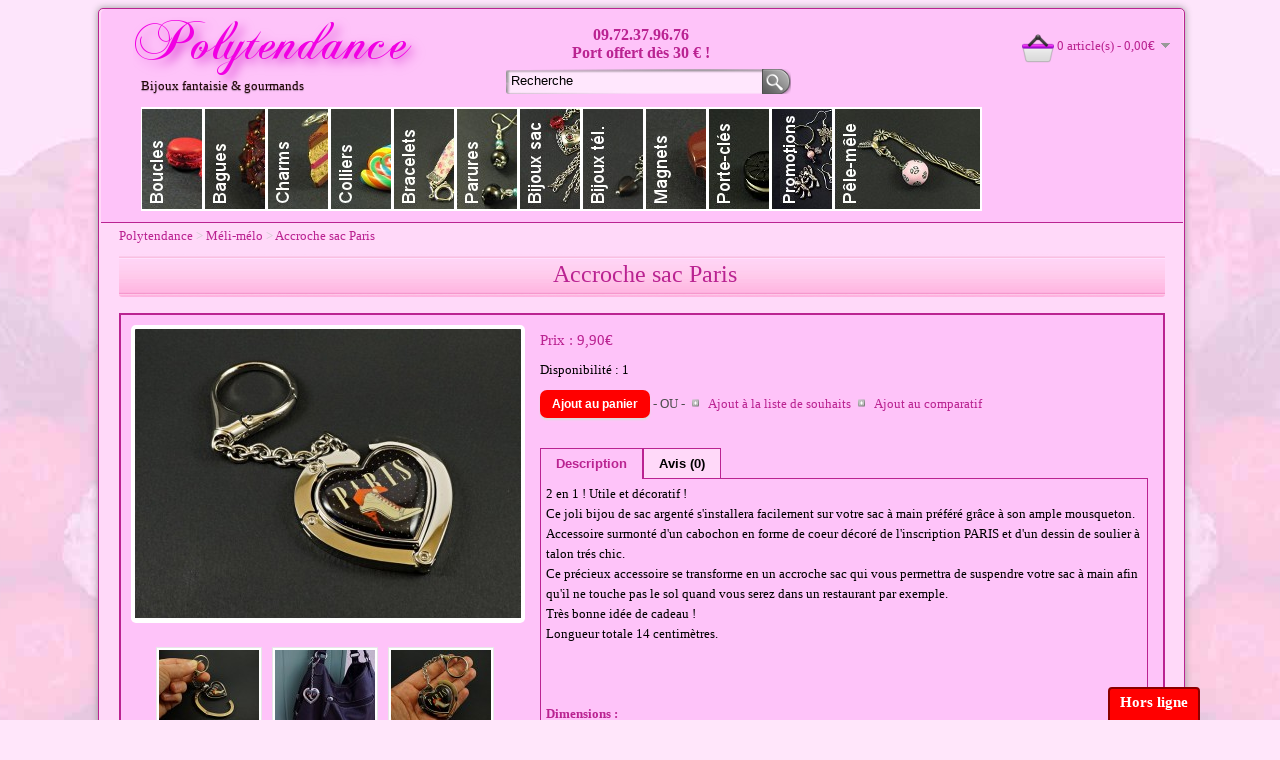

--- FILE ---
content_type: text/html; charset=utf-8
request_url: https://www.polytendance.fr/pele-mele-meli-melo/accroche-sac-paris
body_size: 7521
content:
<!DOCTYPE html>
<!--[if lt IE 7]>      <html class="no-js lt-ie9 lt-ie8 lt-ie7"> <![endif]-->
<!--[if IE 7]>         <html class="no-js lt-ie9 lt-ie8"> <![endif]-->
<!--[if IE 8]>         <html class="no-js lt-ie9"> <![endif]-->
<!--[if gt IE 8]><!--> <html class="no-js"> <!--<![endif]-->

	<head>
		<meta charset="utf-8">
				
					<title>Accroche sac Paris</title>
				<base href="https://www.polytendance.fr/" />		
									<link href="https://www.polytendance.fr/image/data/favicon.png" rel="icon">
							<link href="https://www.polytendance.fr/accroche-sac-paris" rel="canonical">
		
		<link rel="stylesheet" href="catalog/view/theme/default/stylesheet/stylesheet.min.css">
		<!-- HTML5 end-->
		<link href="https://plus.google.com/106842860694131058723" rel="publisher" />		

					<link rel="stylesheet" href="catalog/view/theme/default/stylesheet/tchat.css" media="screen">
		
		<link rel="stylesheet" href="catalog/view/javascript/jquery/owl-carousel/owl.carousel.css">
		<link rel="stylesheet" href="catalog/view/javascript/jquery/owl-carousel/owl.theme.css">		
		
		<script src="//ajax.googleapis.com/ajax/libs/jquery/1.7.1/jquery.min.js"></script>
		<script src="catalog/view/javascript/jquery/ui/jquery-ui-1.8.16.custom.min.js"></script>

		 <script src="catalog/view/javascript/jquery/owl-carousel/owl.carousel.js"></script>		
		
		<link rel="stylesheet" href="catalog/view/javascript/jquery/colorbox/colorbox.css" media="screen" />
		<meta name="viewport" content="user-scalable=no, initial-scale = 1, minimum-scale = 1, maximum-scale = 1, width=device-width">
		<meta property="og:type" content="product" />		
		<meta property="og:title" content="Accroche sac Paris" />
		<meta property="og:site_name" content="Polytendance" />		
					
				
		<script src="catalog/view/javascript/common.js"></script>
		<!-- HTML5 end-->		

					<script src="catalog/view/javascript/tchat.js"></script>
		
		<!--[if IE]>
		<style type="text/css">nav {position:relative;overflow:hidden;}</style>
		<![endif]-->
		
		<!--[if lt IE 9]>
		<script src="//html5shim.googlecode.com/svn/trunk/html5.js"></script>
		<![endif]-->

		<!--[if IE 7]>
		<link rel="stylesheet" href="catalog/view/theme/default/stylesheet/ie7.css" />
		<![endif]-->
		<!--[if lt IE 7]>
		<link rel="stylesheet" href="catalog/view/theme/default/stylesheet/ie6.css" />
		<script src="catalog/view/javascript/DD_belatedPNG_0.0.8a-min.js"></script>
		<script>
		DD_belatedPNG.fix('#logo img');
		</script>
		<![endif]-->
		
		<!-- ATTENTION : devrait etre place en footer juste avant </body> mais suite erreur undefined variable reste ici pour le moment -->
		<meta name="google-site-verification" content="2EkYx3SMelgv8AyMVMGGPna4wkCB_C4SPFEvWeFBjqE" />

<script type="application/ld+json">
{ "@context" : "http://schema.org",
  "@type" : "Organization",
  "name" : "Polytendance",
  "url" : "http://www.polytendance.fr",
  "sameAs" : [ "http://www.facebook.com/polytendance",
      "http://twitter.com/polytendance",
	  "http://www.pinterest.com/polytendance",	  
	  "https://plus.google.com/106842860694131058723"]
}
</script>

<script type="text/javascript">
if( window.  parent . length !=0) {
    window. top . location .replace( document. location.href);}
</script>
<script>
  (function(i,s,o,g,r,a,m){i['GoogleAnalyticsObject']=r;i[r]=i[r]||function(){
  (i[r].q=i[r].q||[]).push(arguments)},i[r].l=1*new Date();a=s.createElement(o),
  m=s.getElementsByTagName(o)[0];a.async=1;a.src=g;m.parentNode.insertBefore(a,m)
  })(window,document,'script','https://www.google-analytics.com/analytics.js','ga');

  ga('create', 'UA-27483873-1', 'auto');
  ga('send', 'pageview');

</script>
		<!-- Pixel de conversion Fb -->		
		<!-- Facebook Pixel Code -->
		<script>
		!function(f,b,e,v,n,t,s){if(f.fbq)return;n=f.fbq=function(){n.callMethod?
		n.callMethod.apply(n,arguments):n.queue.push(arguments)};if(!f._fbq)f._fbq=n;
		n.push=n;n.loaded=!0;n.version='2.0';n.queue=[];t=b.createElement(e);t.async=!0;
		t.src=v;s=b.getElementsByTagName(e)[0];s.parentNode.insertBefore(t,s)}(window,
		document,'script','https://connect.facebook.net/en_US/fbevents.js');
		fbq('init', '1395011337244969', {
		em: 'facebook@polytendance.fr'
		});
		fbq('track', 'PageView');
		</script>
		<noscript><img height="1" width="1" style="display:none"
		src="https://www.facebook.com/tr?id=1395011337244969&ev=PageView&noscript=1"
		/></noscript>
		<!-- DO NOT MODIFY -->
		<!-- End Facebook Pixel Code -->

	</head>
	<body>
		<div class="main-container">
			<header>
			  				  <div id="logo">
					<a href="https://www.polytendance.fr/" id="top"><img src="https://www.polytendance.fr/image/data/logo_polytendance.png" title="Polytendance" alt="Polytendance" /></a>
					<div id="site-slogan">Bijoux fantaisie & gourmands</div>
				  </div>
			  			  <div id="search">
				<div class="ports">	  
					<span>09.72.37.96.76</span>
					<br>
					<span>Port offert dès 30 € !</span>
				</div>
				<div class="search">
					<div class="button-search"></div>
											<input type="text" name="filter_name" value="Recherche" onclick="this.value = '';" />
									</div>	
			  </div>
			   <!--<div id="international">  
				  				  <form action="https://www.polytendance.fr/index.php?route=module/currency" method="post" enctype="multipart/form-data">
  <div id="currency">Devise<br />
                <a title="Euro"><b>€</b></a>
                        <a title="Pound Sterling" onclick="$('input[name=\'currency_code\']').attr('value', 'GBP'); $(this).parent().parent().submit();">£</a>
                        <a title="US Dollar" onclick="$('input[name=\'currency_code\']').attr('value', 'USD'); $(this).parent().parent().submit();">$</a>
                <input type="hidden" name="currency_code" value="" />
    <input type="hidden" name="redirect" value="https://www.polytendance.fr/pele-mele-meli-melo/accroche-sac-paris" />
  </div>
</form>
			  </div>-->
			 
			  <div id="welcome">
				<div id="cart">
  <div class="heading">
	<a href="https://www.polytendance.fr/index.php?route=checkout/cart" rel="nofollow">
		<img width="32" height="32" style="vertical-align: middle;" alt="voir le détail" src="catalog/view/theme/default/image/panier.png">    
		<!--Panier -->
		<span id="cart-total">0 article(s) - 0,00€</span>
    </a>
  </div>
  <div class="content phonemode">
        <div class="empty">Votre panier est vide !</div>
      </div>
</div>
      
			  </div>
			</header>
			<!-- PGPR nouveau systeme de menu -->
			<nav class="menu">
				<ul>
					<li class="boucles"><a href="/boucles-oreilles-fantaisie" title="Boucles fantaisie et de montage">Boucles d'oreilles</a></li>
					<li class="bagues"><a href="/bague-bijou-fantaisie" title="Bagues fantaisie">Bagues</a></li>
					<li class="charms"><a href="/charms-fantaisie" title="Collection de charms">Charms</a></li>
					<li class="colliers"><a href="/collier-fantaisie" title="Des colliers originaux">Colliers</a></li>
					<li class="bracelets"><a href="/bracelet-fantaisie" title="Bracelets fantaisie">Bracelets</a></li>
					<li class="parures"><a href="/parures-fantaisie" title="Parures bijoux fantaisie">Parures</a></li>
					<li class="bijoux-sac"><a href="/bijoux-sac-fantaisie" title="Un large choix de bijoux pour personnaliser votre sac">Bijoux de sac</a></li>
					<li class="bijoux-tel"><a href="/bijoux-telephone-portable"  title="La série de bijou de téléphone portable">Bijoux de téléphone</a></li>
					<li class="magnets"><a href="/magnets-frigo"  title="Embellir votre frigo">Magnets</a></li>
					<li class="porte-cles"><a href="/portes-cles-fantaisie"  title="Une sélection de porte-clef">Porte clés</a></li>
					<li class="petits-prix"><a href="/index.php?route=product/special"  title="Sélection de bijoux fantaisie en promotions">Promotions</a></li>
					<li class="pele-mele"><a href="/pele-mele-meli-melo" title="Accessoires fantaisie">Pele-mele</a></li>
				</ul>
			</nav>
			<nav class="shortmenu">
				<div>Categories</div>
				<select name="shortmenu" onChange='location = this.value'>
				<option></option>					
				<option value='https://www.polytendance.fr/'>Accueil</option>										<option value="https://www.polytendance.fr/boucles-oreilles-fantaisie">Boucles d'oreilles fantaisie</option>
										<option value="https://www.polytendance.fr/bague-bijou-fantaisie">Bagues fantaisie ou artisanales</option>
										<option value="https://www.polytendance.fr/charms-fantaisie">Charms fantaisie</option>
										<option value="https://www.polytendance.fr/collier-fantaisie">Colliers fantaisie</option>
										<option value="https://www.polytendance.fr/bracelet-fantaisie">Bracelets fantaisie</option>
										<option value="https://www.polytendance.fr/bijoux-sac-fantaisie">Bijoux de sac</option>
										<option value="https://www.polytendance.fr/bijoux-telephone-portable">Bijoux de téléphone portable</option>
										<option value="https://www.polytendance.fr/vive-la-rentree">Collection &quot;Vive la rentrée&quot;</option>
										<option value="https://www.polytendance.fr/pele-mele-meli-melo">Méli-mélo</option>
										<option value="https://www.polytendance.fr/parures-fantaisie">Parures de bijoux</option>
										<option value="https://www.polytendance.fr/portes-cles-fantaisie">Porte-clés</option>
								</select>	
			</nav>
			<div class="smallbutton-search"><a class="nouveautes" href="/index.php?route=product/search" title="Lancer une recherche">Rechercher sur le site</a></div>								  			
			
			<div id="notification"></div>
			<a href="#top" class="topArrow" style="display:none;hidden;"><img title="Revenir en haut" src="catalog/view/theme/default/image/flechehautsimple.png" alt="Revenir en haut" /></a>			
<!-- PGPR ajout url produit pour les rich-snippet -->
<meta itemprop="url" content="https://www.polytendance.fr/accroche-sac-paris"><div itemscope itemtype="http://data-vocabulary.org/Product">	<meta itemprop="og:url" content="https://www.polytendance.fr/accroche-sac-paris" />								
 
<div id="column-right">
    		<div class="minichat phonemode">
								<h3 style="text-align:center;color:white;padding: 0 5px 0 5px;margin-top:2px;">Hors ligne</h3>				
							
							<div id="hideshow" style="visibility: hidden;">
							<div class="popup_block">
					<div class="popup">
						<a href="javascript:miniChatStatus('OFF')">
							<img src="catalog/view/theme/noel/image/icon_close.png" class="cntrl" alt="" />
						</a>
													<h4>Une question ? Un conseil ? Je suis à votre écoute.</h4>
							<p>
										
						<textarea name="message" rows="3" cols="35" id="message" onclick="clickMessage();">Posez votre question</textarea><br />
						<button id="submitCom" type="button" onclick="minichatSubmit();">Envoyer</button>
						</p>
						<!-- Affichage du minichat ici -->
						<ul id="chat-list"></ul>
						<!-- Fin Affichage du minichat -->
					</div>
				</div>		
			</div>
		</div>
		<bgsound id="sound">		

<script type="text/javascript"><!--

	jQuery(document).ready(function ($) {	
		miniChatStatus('OFF', true);
	});
	
//--></script> 
  </div>

<div id="content">		<div class="breadcrumb">
        <a href="https://www.polytendance.fr/">Polytendance</a>
         &gt; <a href="https://www.polytendance.fr/pele-mele-meli-melo">Méli-mélo</a>
         &gt; <a href="https://www.polytendance.fr/pele-mele-meli-melo/accroche-sac-paris">Accroche sac Paris</a>
      </div>
		<div id="heading-title">
	<h1><span itemprop="name">Accroche sac Paris</span></h1>
  </div>

	<div class="product-info">
							<div class="left">
										
										
											<div class="image">
							<a id="product-link" href="https://www.polytendance.fr/image/cache/data/2015-11/sac-accroche-sac-paris-772x580.jpg" title="Accroche sac Paris" class="colorbox" rel="alternate">
							<meta itemprop="og:image" content="https://www.polytendance.fr/image/cache/data/2015-11/sac-accroche-sac-paris-386x290.jpg" />							
							<img itemprop="image" src="https://www.polytendance.fr/image/cache/data/2015-11/sac-accroche-sac-paris-386x290.jpg" title="Cliquez pour zoomer" width="386" height="290" alt="Bijou de sac et accroche sac en forme de coeur décor Paris" id="image-product" /></a>
						</div>
																<div class="image-additional">
															<a href="https://www.polytendance.fr/image/cache/data/2015-11/sac-accroche-sac-paris2-772x580.jpg" title="Accroche sac Paris" class="colorbox" rel="alternate">
								<img src="https://www.polytendance.fr/image/cache/data/2015-11/sac-accroche-sac-paris2-100x75.jpg" title="Cliquez pour zoomer" alt="Bijou de sac et accroche sac en forme de coeur décor Paris" /></a>
															<a href="https://www.polytendance.fr/image/cache/data/2015-11/sac-accroche-sac-paris-porte-772x580.jpg" title="Accroche sac Paris" class="colorbox" rel="alternate">
								<img src="https://www.polytendance.fr/image/cache/data/2015-11/sac-accroche-sac-paris-porte-100x75.jpg" title="Cliquez pour zoomer" alt="Bijou de sac et accroche sac en forme de coeur décor Paris" /></a>
															<a href="https://www.polytendance.fr/image/cache/data/2015-11/sac-accroche-sac-paris3-772x580.jpg" title="Accroche sac Paris" class="colorbox" rel="alternate">
								<img src="https://www.polytendance.fr/image/cache/data/2015-11/sac-accroche-sac-paris3-100x75.jpg" title="Cliquez pour zoomer" alt="Bijou de sac et accroche sac en forme de coeur décor Paris" /></a>
													</div>
									</div>
			    
    		<div class="right">
			<div class="description">
				
							
										<div class="price">Prix :							<span itemprop="offerDetails" itemscope itemtype="http://data-vocabulary.org/Offer">						
							<meta itemprop="currency" content="EUR" />
							<meta property="product:price:currency" content="EUR" />
							<span itemprop="price">
																	<meta property="product:price:amount" content="9,90" />																						
									9,90€															</span>
							<br />
														<!-- $point -->
														<!-- $discount -->
						</div>
						<!-- price -->
						
						<div class="stock">
							<span>Disponibilit&eacute; :</span>
															<span itemprop="availability" content="in_stock"  id="stock">
									<meta property="og:availability" content="In Stock" />
																			1	
										
								</span>
								
							</span>											
						</div>
						<!-- stock -->
								<!-- $price -->
			
								<!-- $option -->
			
				<div class="cart">
											<input type="hidden" name="product_id" value="1509" />
						<input type="button" value="Ajout au panier" id="button-cart" class="button" />
						<span class="phonemode">- OU -</span>
											<a class="wishlist-compare phonemode" rel="nofollow" onclick="addToWishList('1509');">Ajout &agrave; la liste de souhaits</a>
						<a class="wishlist-compare phonemode" rel="nofollow" onclick="addToCompare('1509');">Ajout au comparatif</a>
									</div>
				<!-- cart -->
		  
				<div id="tabs" class="htabs"><a href="#tab-description">Description</a>
													<a href="#tab-review">Avis (0)</a>
					<!-- PGPR nombre d'avis et moyenne pour les rich-snippet -->
						

											</div>
				<!-- tabs-->
			
				<div id="tab-description" class="tab-content">
				<span itemprop="description"><p>
	2 en 1 ! Utile et décoratif !<br />
	Ce joli bijou de sac argenté s'installera facilement sur votre sac à main préféré grâce à son ample mousqueton.<br />
	Accessoire surmonté d'un cabochon en forme de coeur décoré de l'inscription PARIS et d'un dessin de soulier à talon trés chic.<br />
	Ce précieux accessoire se transforme en un accroche sac qui vous permettra de suspendre votre sac à main afin qu'il ne touche pas le sol quand vous serez dans un restaurant par exemple.<br />
	Très bonne idée de cadeau !<br />
	Longueur totale 14 centimètres.</p>
<p>
	&nbsp;</p>
</span>
															<p class="product-size">
							Dimensions :							<ul>
														<li>Longueur : 4.5 cm</li>
																					<li>Largeur : 4.5 cm</li>
																					<li>Hauteur : 1.0 cm</li>
														</ul>
							</p>
													
					
				<div class="block-share">
					<span class="share">
						<a href="//pinterest.com/pin/create/button/?url=https://www.polytendance.fr/accroche-sac-paris&media=https://www.polytendance.fr/image/cache/data/2015-11/sac-accroche-sac-paris-386x290.jpg&description=Next%20stop%3A%20Pinterest" data-pin-do="buttonPin" data-pin-config="beside"><img src="/catalog/view/theme/default/image/pin_it_button.png" /></a>
					</span>			
					<span class="fb-like share2" data-href="http://www.facebook.com/polytendance" data-width="450" data-layout="button_count" data-show-faces="false" data-send="false"></span>
					<div class="g-plusone" data-size="medium"></div>
				</div>
			</div>
				<!-- tab-description -->
			
							<!-- $attribute_groups -->
			
							<div id="tab-review" class="tab-content">
					<div id="review"></div>
					<b>&Eacute;crire un avis</b><br />
					<b>Votre nom :</b><br />
					<input type="text" name="name" value="" />
					<br />
					<br />
					<b>Votre avis :</b>
					<textarea name="text" cols="40" rows="8" style="width: 98%;"></textarea>
					<span style="font-size: 11px;"><span style="color: #FF0000;">Note :</span> Le HTML n&#8217;est pas pris en charge ! </span><br />
					<br />
					<b>&Eacute;valuation :</b> <span>Mauvais</span>&nbsp;
					<input type="radio" name="rating" value="1" />
					&nbsp;
					<input type="radio" name="rating" value="2" />
					&nbsp;
					<input type="radio" name="rating" value="3" />
					&nbsp;
					<input type="radio" name="rating" value="4" />
					&nbsp;
					<input type="radio" name="rating" value="5" />
					&nbsp;<span>Bon</span><br />
					<br />
					<b>Saisir le code ci-dessous :</b><br />
					<input type="text" name="captcha" value="" />
					<br />
					<img src="index.php?route=product/product/captcha" alt="" id="captcha" /><br />
					<br />
					<div class="buttons">
						<div class="left">
							<a id="button-review" class="button">Continuer</a>
						</div>
					</div>
				</div>
						<!-- $review_status -->
				
			  
			<!-- $product --> 
				

				
</body>
			</div>
			<!-- description -->
		</div>
			<!-- right -->
	</div>
	<!-- product-info --> 
	
<script type="text/javascript"><!--
fbq('track', 'ViewContent', {
value: document.querySelector("meta[property='product:price:amount']").getAttribute("content").replace(',','.'),
currency: document.querySelector("meta[property='product:price:currency']").getAttribute("content")
});
	
$('.colorbox').colorbox({
	overlayClose: true,
	opacity: 0.5
});
//--></script> 
<script type="text/javascript"><!--
$('#button-cart').bind('click', function() {
	$.ajax({
		url: 'index.php?route=checkout/cart/add',
		type: 'post',
		data: $('.product-info input[type=\'text\'], .product-info input[type=\'hidden\'], .product-info input[type=\'radio\']:checked, .product-info input[type=\'checkbox\']:checked, .product-info select, .product-info textarea'),
		dataType: 'json',
		success: function(json) {
			$('.success, .warning, .attention, information, .error').remove();
			
			if (json['error']) {
				if (json['error']['option']) {
					for (i in json['error']['option']) {
						$('#option-' + i).after('<span id="option_required" class="error">' + json['error']['option'][i] + '</span>');
					}
				}
			} 
			
			if (json['success']) {
				fbq('track', 'AddToCart', {
				value: document.querySelector("meta[property='product:price:amount']").getAttribute("content").replace(',','.'),
				currency: document.querySelector("meta[property='product:price:currency']").getAttribute("content")
				});
				
				$('#notification').html('<div class="success" style="display: none;">' + json['success'] + '<img src="catalog/view/theme/default/image/close.png" alt="" class="close" /></div>');			
				$.colorbox({href:"index.php?route=module/popupcart"});
				$('#cart-total').html(json['total']);

			}	
		}
	});
});
//--></script>
<script type="text/javascript"><!--
$('#review .pagination a').live('click', function() {
	$('#review').fadeOut('slow');
		
	$('#review').load(this.href);
	
	$('#review').fadeIn('slow');
	
	return false;
});			

$('#review').load('index.php?route=product/product/review&product_id=1509');

$('#button-review').bind('click', function() {
	$.ajax({
		url: 'index.php?route=product/product/write&product_id=1509',
		type: 'post',
		dataType: 'json',
		data: 'name=' + encodeURIComponent($('input[name=\'name\']').val()) + '&text=' + encodeURIComponent($('textarea[name=\'text\']').val()) + '&rating=' + encodeURIComponent($('input[name=\'rating\']:checked').val() ? $('input[name=\'rating\']:checked').val() : '') + '&captcha=' + encodeURIComponent($('input[name=\'captcha\']').val()),
		beforeSend: function() {
			$('.success, .warning').remove();
			$('#button-review').attr('disabled', true);
			$('#review-title').after('<div class="attention"><img src="catalog/view/theme/default/image/loading.gif" alt="" /> Veuillez patienter ! </div>');
		},
		complete: function() {
			$('#button-review').attr('disabled', false);
			$('.attention').remove();
		},
		success: function(data) {
			if (data['error']) {
				$('#review-title').after('<div class="warning">' + data['error'] + '</div>');
			}
			
			if (data['success']) {
				$('#review-title').after('<div class="success">' + data['success'] + '</div>');
								
				$('input[name=\'name\']').val('');
				$('textarea[name=\'text\']').val('');
				$('input[name=\'rating\']:checked').attr('checked', '');
				$('input[name=\'captcha\']').val('');
			}
		}
	});
});
//--></script> 
<script type="text/javascript"><!--
$('#tabs a').tabs();
//--></script> 
<script type="text/javascript" src="catalog/view/javascript/jquery/ui/jquery-ui-timepicker-addon.js"></script> 
<script type="text/javascript"><!--
if ($.browser.msie && $.browser.version == 6) {
	$('.date, .datetime, .time').bgIframe();
}

$('.date').datepicker({dateFormat: 'yy-mm-dd'});
$('.datetime').datetimepicker({
	dateFormat: 'yy-mm-dd',
	timeFormat: 'h:m'
});
$('.time').timepicker({timeFormat: 'h:m'});
//--></script> 
<div id="fb-root"></div>
<script>(function(d, s, id) {
  var js, fjs = d.getElementsByTagName(s)[0];
  if (d.getElementById(id)) return;
  js = d.createElement(s); js.id = id;
  js.src = "//connect.facebook.net/fr_FR/all.js#xfbml=1&appId=489646177738402";
  fjs.parentNode.insertBefore(js, fjs);
}(document, 'script', 'facebook-jssdk'));</script>
<script type="text/javascript">
(function(d){
  var f = d.getElementsByTagName('SCRIPT')[0], p = d.createElement('SCRIPT');
  p.type = 'text/javascript';
  p.async = true;
  p.src = '//assets.pinterest.com/js/pinit.js';
  f.parentNode.insertBefore(p, f);
}(document));
</script>
<script type="text/javascript" src="https://apis.google.com/js/plusone.js">
{lang: 'fr'}
</script>
</div>
	<section class="footer">
		<div class="column">
		<h3>Information</h3>
		<ul>
		  		  <li><a href="https://www.polytendance.fr/a-propos" rel="nofollow">Conditions générales</a></li>
		  		  <li><a href="https://www.polytendance.fr/mentions-legales" rel="nofollow">Mentions légales</a></li>
		  		  <li><a href="https://www.polytendance.fr/confidentialite-donnees" rel="nofollow">Politique de confidentialité</a></li>
		  		  <li><a href="https://www.polytendance.fr/partenaires-polytendance" rel="nofollow">Nos partenaires</a></li>
		  		</ul>
		</div>
				<div class="column">
		<h3>Service client</h3>
		<ul>
			<li>
				<img width="22" height="22" style="vertical-align: middle;" alt="Identification utilisateur" src="catalog/view/theme/default/image/connection.png" />    			
								<a href="https://www.polytendance.fr/index.php?route=account/login" rel="nofollow">Mon espace client</a>							</li>		
			<li><a href="https://www.polytendance.fr/index.php?route=information/contact" rel="nofollow">Nous contacter</a></li>
			<li><a href="https://www.polytendance.fr/index.php?route=account/return/insert" rel="nofollow">Retour de marchandise</a></li>
		</ul>
		</div>
		<div class="column">
		<h3>Extras</h3>
		<ul>
		  <li><a href="https://www.polytendance.fr/index.php?route=account/voucher" rel="nofollow">Ch&egrave;ques-cadeaux</a></li>
		</ul>      
		</div>

		<div class="columnSprites">
		<h3>Suivez-nous</h3>	
		<ul>
			<li class="news"><a href="index.php?route=information/news" title="Dernières nouvelles">Newsletter</a></li>
			<li class="blog"><a title="Blog de Polytendance" target="_blank" href="/blog-bijoux">Au fil du temps</a></li>
			<li class="facebook"><a rel="nofollow" title="Découvrez la page fan" target="_blank" href="http://www.facebook.com/polytendance">Page fan</a></li>
			<li class="youtube"><a rel="nofollow" title="tutoriels videos" target="_blank" href="http://www.youtube.com/user/Polytendance">Videos</a></li>			
		</ul>
		</div>
	</section>


--- FILE ---
content_type: text/html; charset=utf-8
request_url: https://www.polytendance.fr/index.php?route=product/product/review&product_id=1509
body_size: 101
content:
<div class="content">Il n&#8217;y a aucun avis sur ce produit.</div>




--- FILE ---
content_type: text/html; charset=utf-8
request_url: https://accounts.google.com/o/oauth2/postmessageRelay?parent=https%3A%2F%2Fwww.polytendance.fr&jsh=m%3B%2F_%2Fscs%2Fabc-static%2F_%2Fjs%2Fk%3Dgapi.lb.en.2kN9-TZiXrM.O%2Fd%3D1%2Frs%3DAHpOoo_B4hu0FeWRuWHfxnZ3V0WubwN7Qw%2Fm%3D__features__
body_size: 160
content:
<!DOCTYPE html><html><head><title></title><meta http-equiv="content-type" content="text/html; charset=utf-8"><meta http-equiv="X-UA-Compatible" content="IE=edge"><meta name="viewport" content="width=device-width, initial-scale=1, minimum-scale=1, maximum-scale=1, user-scalable=0"><script src='https://ssl.gstatic.com/accounts/o/2580342461-postmessagerelay.js' nonce="jwgI63gfKspNBjAFBg0mag"></script></head><body><script type="text/javascript" src="https://apis.google.com/js/rpc:shindig_random.js?onload=init" nonce="jwgI63gfKspNBjAFBg0mag"></script></body></html>

--- FILE ---
content_type: text/css
request_url: https://www.polytendance.fr/catalog/view/theme/default/stylesheet/stylesheet.min.css
body_size: 11539
content:
html{overflow:-moz-scrollbars-vertical;margin:0;padding:0}body{background-attachment:fixed;background-color:#FFE6FA;background-image:url("../image/fond.jpg");background-position:50% 8%;background-repeat:repeat-y;left:0;min-height:90%;position:absolute;top:0;width:99%;color:#6B6565}body,td,th,input,textarea,select,a{font-size:13px}h1,h2,h3{color:#BA2391}#heading-title h1{text-align:center}h1{font:Verdana;margin-top:0px;font-size:24px;font-weight:normal;text-shadow:0 0 1px rgba(0, 0, 0, .01);background:url("../image/bg_top_menu.png") repeat-x scroll 0 0 transparent;border-radius:3px 3px 3px 3px;height:36px;padding-left:0.3em;padding-top:0.3em;text-align:center}h2{margin-top:0px;margin-bottom:5px;font-size:1.231em;font-weight:400}.box h2{text-shadow:0 0 1px rgba(0, 0, 0, .01);-webkit-border-radius:7px 7px 0px 0px;-moz-border-radius:7px 7px 0px 0px;-khtml-border-radius:7px 7px 0px 0px;border-radius:7px 7px 0px 0px;background:url('../image/bg_top_menu.png') repeat-x;padding:8px 2px 7px 2px;font-family:Arial, Helvetica, sans-serif;font-size:14px;font-weight:bold;line-height:28px;color:#BA2391;height:28px;margin-left:0;width:auto;text-align:center}.center{text-align:center}.margin10{margin:10px}.top10{margin-top:10px}p{margin-top:0px;margin-bottom:20px}a,a:visited,a b{color:#BA2391;text-decoration:none;cursor:pointer}a:hover{text-decoration:none}a img{border:none}form{padding:0;margin:0;display:inline}input[type='text'],input[type='password'],textarea{background:#F8F8F8;border:1px solid #CCCCCC;padding:3px;margin-left:0px;margin-right:0px}select{background:#F8F8F8;border:1px solid #CCCCCC;padding:2px}label{cursor:pointer}.main-container{width:100%;margin-left:auto;margin-right:auto;text-align:left;background-color:#FFD9F9;max-width:1046px;padding:0 1.5em 1em;box-shadow:0 0 7px #999999;border-radius:5px 5px 0 0;border:1px solid #BA2391}#column-left{float:left;width:180px}#column-right{float:right;width:180px}#content{margin-bottom:25px}#column-left + #column-right + #content,#column-left + #content{margin-left:195px}header{background:none repeat scroll 0 0 #FEC3F9;height:90px;margin-left:-18px;width:1082px;border-radius:5px 5px 0 0;padding:8px 0 0 0;position:relative;z-index:99}header #logo{float:left;padding-left:2.5em}header #international{float:left;margin-top:0.7em;margin-left:6.5em;width:100px;z-index:15}#language{color:#BA2391}#language img{cursor:pointer;margin-right:5px}#currency{color:#BA2391;margin-top:4px}#currency a{background:none repeat scroll 0 0 white;border:1px solid #D179CA;display:inline-block;padding:1px;text-decoration:none}#currency a b{color:#000;text-decoration:none}header #cart{z-index:9;margin-top:.5em}header #cart .heading{z-index:1}header #cart .heading h4{color:#333333;font-size:15px;font-weight:bold;margin-top:3px;margin-bottom:3px}header #cart .heading a{color:#BA2391;text-decoration:none}header #cart .heading a span{background:url('../image/arrow-down.png') 100% 50% no-repeat;padding-right:15px}header #cart .content{display:none;box-shadow:0 0 7px #999999;position:absolute;right:1px;min-height:150px;border:1px solid #EEEEEE;-webkit-border-radius:7px 0px 7px 7px;-moz-border-radius:7px 0px 7px 7px;-khtml-border-radius:7px 0px 7px 7px;border-radius:7px;-webkit-box-shadow:0px 2px 2px #DDDDDD;-moz-box-shadow:0px 2px 2px #DDDDDD;background:#FEC3F9;float:right;padding:5px}header #cart.active .content{display:block}.mini-cart-info table{border-collapse:collapse;width:100%;margin-bottom:5px}.mini-cart-info td{color:#000;vertical-align:top;padding:10px 5px;border-bottom:1px solid #EEEEEE}.mini-cart-info .image{width:1px}.mini-cart-info .image img{border:1px solid #EEEEEE;text-align:left}.mini-cart-info .name small{color:#666}.mini-cart-info .quantity{text-align:right}.mini-cart-info td.total{text-align:right}.mini-cart-info .remove{text-align:right}.mini-cart-info .remove img{cursor:pointer}.mini-cart-total{text-align:right}.mini-cart-total table{border-collapse:collapse;display:inline-block;margin-bottom:5px}.mini-cart-total td{color:#000;padding:4px}header #cart .checkout a{color:white;background:#FF2B06;padding:5px 10px;font-size:small;font-weight:bold;-webkit-border-radius:7px;-moz-border-radius:7px;-khtml-border-radius:7px;border-radius:7px}header #cart .checkout{text-align:center;clear:both;padding:5px 0 0 0;margin-bottom:5px}header #cart .empty{padding-top:50px;text-align:center}header #search{float:left;margin-top:0.7em;margin-left:4em;width:320px;z-index:15}header .button-search{position:absolute;background:url('../image/Search_button.png') center center no-repeat transparent;width:29px;height:25px;position:absolute;right:392px;margin-top:2px;cursor:pointer}header #search input{background:url("../image/Searchinput.png") no-repeat scroll 0 0 transparent;padding:1px 1px 1px 5px;width:262px;height:25px;border:0 none;-webkit-border-radius:3px 3px 3px 3px;-moz-border-radius:3px 3px 3px 3px;-khtml-border-radius:3px 3px 3px 3px;border-radius:3px 3px 3px 3px}#welcomeTextVisible,#welcomeText{margin-left:15px;margin-bottom:10px}.search{padding-left:25px;margin-top:5px}header #welcome{float:right;top:47px;right:0px;z-index:5;color:#999999;margin-top:8px;margin-right:1em}header #links{right:0px;bottom:3px;font-size:10px;padding-right:10px}header .links a{float:left;display:block;padding:0px 0px 0px 7px;color:#BA2391;text-decoration:none;font-size:12px}header .links a + a{margin-left:8px;border-left:1px solid #CCC}.links{float:right;padding-top:8px;margin-right:15px}.ports{font-size:1.2em;font-weight:600;color:#BA2391;text-align:center}.surcout{font-size:x-small;text-align:center;color:#6B6565;padding-bottom:4px;vertical-align:middle}#menu{background:#585858;border-bottom:1px solid #000000;height:37px;margin-bottom:15px;-webkit-border-radius:5px 5px 5px 5px;-moz-border-radius:5px 5px 5px 5px;-khtml-border-radius:5px 5px 5px 5px;border-radius:5px 5px 5px 5px;-webkit-box-shadow:0px 2px 2px #DDDDDD;-moz-box-shadow:0px 2px 2px #DDDDDD;box-shadow:0px 2px 2px #DDDDDD;padding:0px 5px}#menu ul{list-style:none;margin:0;padding:0}#menu > ul > li{position:relative;float:left;z-index:20;padding:6px 5px 5px 0px}#menu > ul > li > a{font-size:13px;color:#FFF;line-height:14px;text-decoration:none;display:block;padding:6px 10px 6px 10px;margin-bottom:5px;z-index:6;position:relative}#menu > ul > li:hover > a{background:#000000;-webkit-border-radius:5px;-moz-border-radius:5px;-khtml-border-radius:5px;border-radius:5px}#menu > ul > li > div{display:none;background:#FFFFFF;position:absolute;z-index:5;padding:5px;border:1px solid #000000;-webkit-border-radius:0px 0px 5px 5px;-moz-border-radius:0px 0px 5px 5px;-khtml-border-radius:0px 0px 5px 5px;border-radius:0px 0px 5px 5px;background:url('../image/menu.png')}#menu > ul > li:hover > div{display:table}#menu > ul > li > div > ul{display:table-cell}#menu > ul > li ul + ul{padding-left:20px}#menu > ul > li ul > li > a{text-decoration:none;padding:4px;color:#FFFFFF;display:block;white-space:nowrap;min-width:120px}#menu > ul > li ul > li > a:hover{background:#000000}#menu > ul > li > div > ul > li > a{color:#FFFFFF}.breadcrumb{color:#CCCCCC;margin-bottom:10px}.success,.warning,.attention,.information{padding:10px 10px 10px 33px;margin-bottom:15px;color:#555555;-webkit-border-radius:5px 5px 5px 5px;-moz-border-radius:5px 5px 5px 5px;-khtml-border-radius:5px 5px 5px 5px;border-radius:5px 5px 5px 5px}.success{background:#EAF7D9 url('../image/success.png') 10px center no-repeat;border:1px solid #BBDF8D;-webkit-border-radius:5px 5px 5px 5px;-moz-border-radius:5px 5px 5px 5px;-khtml-border-radius:5px 5px 5px 5px;border-radius:5px 5px 5px 5px}.warning{background:#FFD1D1 url('../image/warning.png') 10px center no-repeat;border:1px solid #F8ACAC;-webkit-border-radius:5px 5px 5px 5px;-moz-border-radius:5px 5px 5px 5px;-khtml-border-radius:5px 5px 5px 5px;border-radius:5px 5px 5px 5px}.attention{background:#FFF5CC url('../image/attention.png') 10px center no-repeat;border:1px solid #F2DD8C;-webkit-border-radius:5px 5px 5px 5px;-moz-border-radius:5px 5px 5px 5px;-khtml-border-radius:5px 5px 5px 5px;border-radius:5px 5px 5px 5px}.success .close,.warning .close,.attention .close,.information .close{float:right;padding-top:4px;padding-right:4px;cursor:pointer}.required{color:#FF0000;font-weight:bold}.error{display:block;color:#FF0000}.help{color:#999;font-size:10px;font-weight:normal;font-family:Verdana, Geneva, sans-serif;display:block}table.form{width:100%;border-collapse:collapse;margin-bottom:20px}table.form tr td:first-child{width:180px}table.form > * > * > td{color:#000000}table.form td{padding:4px}input.large-field,select.large-field{width:300px}table.list{border-collapse:collapse;width:100%;border-top:1px solid #DDDDDD;border-left:1px solid #DDDDDD;margin-bottom:20px}table.list td{border-right:1px solid #DDDDDD;border-bottom:1px solid #DDDDDD}table.list thead td{background-color:#EFEFEF;padding:0px 5px}table.list thead td a,.list thead td{text-decoration:none;color:#222222;font-weight:bold}table.list tbody td{vertical-align:top;padding:0px 5px}table.list .left{text-align:left;padding:7px}table.list .right{text-align:right;padding:7px}table.list .center{text-align:center;padding:7px}table.radio{width:100%;border-collapse:collapse}table.radio td{padding:5px;vertical-align:top}table.radio td label{display:block}table.radio tr td:first-child{width:1px}table.radio tr td:first-child input{margin-top:1px}table.radio tr.highlight:hover td{background:#F1FFDD;cursor:pointer}.pagination{border-top:1px solid #EEEEEE;padding-top:8px;display:inline-block;width:100%}.pagination .links{float:left}.pagination .links a{display:inline-block;padding:3px;text-decoration:none;background:none repeat scroll 0 0 white;border:1px solid #D179CA;color:#D179CA;margin:5px}.pagination .links b{display:inline-block;border:none;padding:0.5em;font-weight:normal;text-decoration:none;color:grey}.pagination .results{float:right;margin-right:15px;padding-top:14px}a.button,input.button,a.nouveautes{cursor:pointer;color:white;line-height:12px;font-family:Arial, Helvetica, sans-serif;font-size:12px;font-weight:bold;background:#ff0000;-webkit-border-radius:7px 7px 7px 7px;-moz-border-radius:7px 7px 7px 7px;-khtml-border-radius:7px 7px 7px 7px;border-radius:7px 7px 7px 7px;-webkit-box-shadow:0px 2px 2px #DDDDDD;-moz-box-shadow:0px 2px 2px #DDDDDD;box-shadow:0px 2px 2px #DDDDDD;padding:5px 10px}a.button{display:inline-block;text-decoration:none;padding:6px 12px 6px 12px}input.button{border:0;padding:8px 12px}a.button:hover,input.button:hover{-moz-box-shadow:0 2px 0.188em 0.188em rgba(0, 0, 0, 0.7);-webkit-box-shadow:0 2px 0.188em 0.188em rgba(0, 0, 0, 0.7);box-shadow:0 2px 0.188em 0.188em rgba(0, 0, 0, 0.7)}.buttons{overflow:auto;padding:6px;margin-bottom:20px;background-color:#FEC3F9;border:2px solid #CCCCCC;border-radius:4px 4px 4px 4px}.buttons .left{float:left;text-align:left}.buttons .right{float:right;text-align:right}.buttons .center{text-align:center;margin-left:auto;margin-right:auto}.htabs{height:30px;line-height:16px}.htabs a{border-top:1px solid #BA2391;border-left:1px solid #BA2391;border-right:1px solid #BA2391;background-color:#FFD9F9;padding:7px 15px 6px 15px;float:left;font-family:Arial, Helvetica, sans-serif;font-size:13px;font-weight:bold;text-align:center;text-decoration:none;color:#000000;display:none}.htabs a.selected{padding-bottom:7px;background:#FEC3F9;color:#BA2391}.tab-content{border:1px solid #BA2391;padding:5px;z-index:2;margin-left:139px;min-height:294px}.box{margin-bottom:20px;padding-bottom:15px;text-align:center;background-color:#FEC3F9;border:2px solid #DBDEE1}.box .box-heading{-webkit-border-radius:7px 7px 0px 0px;-moz-border-radius:7px 7px 0px 0px;-khtml-border-radius:7px 7px 0px 0px;border-radius:7px 7px 0px 0px;background:url('../image/bg_top_menu.png') repeat-x;padding:8px 2px 7px 2px;font-family:Arial, Helvetica, sans-serif;font-size:14px;font-weight:bold;line-height:14px;color:#BA2391;height:28px;margin-left:0;width:auto}.box .box-heading h2{padding-top:0.4em}.box-content{border:2px solid #DBDEE1;padding-top:8px}.box-content .box-product .name a{font-size:12px;margin-bottom:5px;margin-top:5px;font-weight:normal}.box-product,.box-no-product{margin:0 10px;display:inline-block}.product-list .box-product,.product-list .box-no-product{display:block}.product-grid article.box-product,.product-grid article.box-no-product{border-radius:4px 4px 4px 4px;-webkit-border-radius:4px 4px 4px 4px;-moz-border-radius:4px 4px 4px 4px;-khtml-border-radius:4px 4px 4px 4px;display:inline-block;margin-bottom:2.5em;margin-right:2em;max-width:280px;min-height:310px;min-width:280px;float:left;background-color:#FEC3F9;border:2px solid #CCCCCC;overflow:hidden;position:relative}.box-product > article,.box-product > footer{display:inline-block;vertical-align:top;margin-right:20px;margin-bottom:20px}#column-left + #column-right + #content .box-product > div{width:119px}.box-product .image{display:block;margin-bottom:0px}.box-product .image img{padding:3px;border:1px solid #E7E7E7}.box-product .name{color:#BA2391}.box-product .name a{color:#BA2391;font-weight:bold;text-decoration:none;display:block;margin-top:4px}.box-product .price{display:block;font-weight:bold;margin-bottom:4px;font-size:12px}.box-product .price-old{color:#F00;text-decoration:line-through}.box-product .price-new{font-weight:bold}.box-product .rating{display:block;margin-bottom:4px}.box-no-product{opacity:0.5}.box-category{margin-top:-5px}.box-category ul{list-style:none;margin:0;padding:0}.box-category > ul > li{padding:8px 8px 8px 0px}.box-category > ul > li + li{border-top:1px solid #EEEEEE}.box-category > ul > li > a{text-decoration:none;color:#333}.box-category > ul > li ul{display:none}.box-category > ul > li a.active{font-weight:bold}.box-category > ul > li a.active + ul{display:block}.box-category > ul > li ul > li{padding:5px 5px 0px 10px}.box-category > ul > li ul > li > a{text-decoration:none;display:block}.box-category > ul > li ul > li > a.active{font-weight:bold}#content .content{padding:10px;margin-bottom:20px;border:1px solid #EEEEEE}#content .content .left{float:left;width:49%}#content .content .right{float:right;width:49%}.category-info{margin-right:15px;padding-right:15px}.category-info .image{float:left;padding-left:5px;padding-bottom:5px;margin-right:15px;border:1px solid #E7E7E7}.category-info p{margin-bottom:10px}.category-list{overflow:auto;margin-bottom:5px}.category-list ul{float:left;width:18%}.manufacturer-list{border:1px solid #DBDEE1;padding:5px;overflow:auto;margin-bottom:20px}.manufacturer-heading{background:#F8F8F8;font-size:15px;font-weight:bold;padding:5px 8px;margin-bottom:6px}.manufacturer-content{padding:8px}.manufacturer-list ul{float:left;width:25%;margin:0;padding:0;list-style:none;margin-bottom:10px}.product-filter{border-bottom:1px solid #EEEEEE;padding-bottom:5px;overflow:hidden}.product-filter .display{float:left;padding-top:4px;color:#BA2391;margin-right:30px;padding-right:2px}.product-filter .display img{vertical-align:middle;margin-right:0.5em;margin-left:0.5em}.product-filter .display a{font-weight:bold}.product-filter .sort{margin-right:20px;color:#BA2391}.product-filter .limit{margin-left:15px;margin-right:20px;float:right;color:#BA2391}.product-compare{padding-top:6px;margin-bottom:25px;font-weight:bold}.product-compare a{text-decoration:none;font-weight:bold}.product-list article.box-product,.product-list article.box-no-product{overflow:auto;margin-bottom:15px;background-color:#FEC3F9;border:2px solid #CCCCCC;border-top:1px solid #EEEEEE;padding-top:16px}.product-list .right{float:right;margin-left:15px}.product-list .name img{padding:3px;border:1px solid #E7E7E7;background:none repeat scroll 0 0 #D179CA;border-radius:0.375em 0.375em 0.375em 0.375em;cursor:-webkit-zoom-in;max-width:none;padding:4px;transition:border 0.2s linear 0s, box-shadow 0.2s linear 0s;float:left;margin:0 20px 10px 10px}.product-list .name{margin-bottom:3px;color:#BA2391;padding-bottom:0.5em;font-weight:bold}.product-list .left h3{margin:-6px 0 5px 0;font-size:small;font-weight:400;text-align:left}.product-list .description{line-height:15px;color:#4D4D4D;margin-bottom:5px;margin-right:15px;padding-right:15px}.product-list .rating{color:#7B7B7B;margin-bottom:5px}.product-list .price{height:20px;margin-left:8px;font-size:12px;margin-bottom:10px}.product-list .price-old{color:#F00;text-decoration:line-through}.product-list .price-new{font-weight:bold}.product-list .price-tax{font-size:12px;font-weight:normal;color:#BBBBBB}.product-list .cart{margin-bottom:5px}.product-list .wishlist,.product-list .compare{margin-bottom:10px;margin-top:10px;margin-left:240px}.product-list .wishlist a,.product-list .compare a{color:#333333;text-decoration:none;display:block;font-size:small}.product-grid{width:100%;overflow:auto;margin-left:6%;margin-top:2em}.product-grid > div{border-radius:4px 4px 4px 4px;-webkit-border-radius:4px 4px 4px 4px;-moz-border-radius:4px 4px 4px 4px;-khtml-border-radius:4px 4px 4px 4px;display:inline-block;margin-bottom:2.5em;margin-right:2em;max-width:280px;min-height:270px;min-width:280px;float:left;background-color:#FEC3F9;border:2px solid #CCCCCC}.product-size{font-weight:bold;color:#BA2391;margin-top:5px;margin-bottom:-10px}.product-length{margin-top:5px}#column-left + #column-right + #content .product-grid > div{width:125px}.product-grid .image{display:block;margin-bottom:0px;text-align:center}.product-grid .name img,.product-info .image img,.related-product .name .image img,.box-product .name img{padding:4px;background:none repeat scroll 0 0 white;border-radius:0.375em 0.375em 0.375em 0.375em;-webkit-border-radius:0.375em 0.375em 0.375em 0.375em;-moz-border-radius:0.375em 0.375em 0.375em 0.375em;-khtml-border-radius:0.375em 0.375em 0.375em 0.375em;cursor:-webkit-zoom-in;max-width:none;transition:border 0.2s linear 0s, box-shadow 0.2s linear 0s}.product-list img:hover,.product-grid img:hover,.product-info .image img:hover,.related-product .image img:hover,.box-product img:hover,.product-info .image-additional img:hover{-moz-border-radius:0.375em;-webkit-border-radius:0.375em;-khtml-border-radius:0.375em;border-radius:0.375em;-moz-box-shadow:0 0 0.188em 0.188em rgba(0, 0, 0, 0.7);-webkit-box-shadow:0 0 0.188em 0.188em rgba(0, 0, 0, 0.7);box-shadow:0 0 0.188em 0.188em rgba(0, 0, 0, 0.7);background-color:#E7ADC4;background-image:-webkit-gradient(linear, 0% 0%, 0% 100%, from(#BA2391), to(#e7adc4));background-image:-moz-linear-gradient(-90deg, #BA2391, #e7adc4);background-image:linear-gradient(-90deg, #BA2391, #e7adc4)}.product-grid h3,.box-product h3{margin:0.5em 0;text-align:center;font-size:small;font-weight:400}.product-grid .name a{color:#BA2391;font-weight:bold;text-decoration:none;display:block;margin-bottom:4px}.product-grid .description{display:none}.product-grid .rating{height:6px;margin:0 0 1em;text-align:center}.product-grid .price{display:block;font-weight:bold;background:none repeat scroll 0 0 #FCA132;position:absolute;overflow:hidden;padding:0.2em 1em;margin-left:3.4em;margin-top:-20em}.box-product:hover > .price{bottom:23em}.product-grid .price-old{color:#F00;text-decoration:line-through}.product-grid .price-new{font-weight:bold}.product-grid .price .price-tax{display:none}.product-grid .cart{text-align:center;margin-bottom:10px}.product-grid .wishlist,.product-grid .compare,.product-grid .label{margin-bottom:8px;text-align:center}.product-grid .wishlist a,.product-grid .compare a{color:#333333;text-decoration:none;display:block}.product-grid .name,.related-product .name{margin:0.5em 0;text-align:center;color:#BA2391;font-size:small;font-weight:400}.product-info{overflow:auto;margin-bottom:20px;background-color:#FEC3F9;padding:10px;min-height:430px;border:2px solid #BA2391}.product-info > .left{float:left;margin-right:15px}.product-info > .left + .right{margin-left:265px}.product-info .image{margin-bottom:20px;text-align:center}.product-info .image-additional{margin-left:15px;clear:both;overflow:hidden}.product-info .image-additional img{border:1px solid #E7E7E7;background:none repeat scroll 0 0 white;cursor:-webkit-zoom-in;padding:2px}.product-info .image-additional a{float:left;display:block;margin-left:10px;margin-bottom:10px}.product-info .description{padding:5px 5px 10px 5px;margin-bottom:10px;line-height:20px;color:black}.wishlist-compare{background:url('../image/add.png') left center no-repeat;padding-left:20px}.product-info .description a{text-decoration:none}.product-info .price{font-size:15px;margin-bottom:10px}.product-info .price-old,.related-product .price-old{color:#F00;text-decoration:line-through}.product-info .price-tax{font-size:12px;font-weight:normal;color:#999}.product-info .price .reward{font-size:12px;font-weight:normal;color:#999}.product-info .price .discount{font-weight:normal;font-size:12px;color:#4D4D4D}.product-info .stock{padding-left:10px;margin-right:15px;margin-bottom:10px}.product-info .options{margin-bottom:10px;color:#000000}.product-info .option-image{margin-top:3px;margin-bottom:10px}.product-info .option-image label{display:block;width:100%;height:100%}.product-info .option-image img{margin-right:5px;border:1px solid #CCCCCC;cursor:pointer}.product-info .cart{padding:0px 5px 10px 0;margin-bottom:20px;color:#4D4D4D}.product-info .cart div{float:left;vertical-align:middle}.product-info .cart div > span{padding-top:3px;display:block;color:#999}.product-info .cart .minimum{padding-top:5px;font-size:11px;color:#999;clear:both}.product-info .review{color:#4D4D4D;border-top:1px solid #E7E7E7;border-left:1px solid #E7E7E7;border-right:1px solid #E7E7E7;margin-bottom:10px}.product-info .review > div{padding:8px;border-bottom:1px solid #E7E7E7;line-height:20px}.product-info .review > div > span{color:#BA2391}.product-info .review .share{overflow:auto;line-height:normal}.product-info .review .share a{text-decoration:none}.product-info .promo{background-color:#FF0000;color:white;font-size:small;font-style:italic;margin-left:4px;margin-top:4px;padding:3px;position:absolute}.product-grid .freeshipping,.product-grid .catpromotion{background-color:#FF0000;color:white;font-size:x-small;font-style:italic;font-weight:bold;margin-left:174px;margin-top:12px;padding:3px;position:absolute}.product-grid .catpromotion{margin-left:172px}.product-list .freeshipping,.product-list .catpromotion{background-color:#FF0000;color:white;font-size:x-small;font-style:italic;font-weight:bold;margin-left:16px;margin-top:6px;padding:3px;position:absolute}.block-share{height:40px;margin-top:15px}.share{margin-right:50px}.share2{margin-right:20px}.review-list{padding:10px;overflow:auto;margin-bottom:20px;border:1px solid #EEEEEE}.review-list .author{float:left;margin-bottom:20px}.review-list .rating{float:right;margin-bottom:20px}.review-list .text{clear:both}.attribute{border-collapse:collapse;width:100%;border-top:1px solid #DDDDDD;border-left:1px solid #DDDDDD;margin-bottom:20px}.attribute thead td,.attribute thead tr td:first-child{color:#000000;font-size:14px;font-weight:bold;background:#F7F7F7;text-align:left}.attribute tr td:first-child{color:#000000;font-weight:bold;text-align:right;width:20%}.attribute td{padding:7px;color:#4D4D4D;text-align:center;vertical-align:top;border-right:1px solid #DDDDDD;border-bottom:1px solid #DDDDDD}.compare-info{border-collapse:collapse;width:100%;border-top:1px solid #DDDDDD;border-left:1px solid #DDDDDD;margin-bottom:20px}.compare-info thead td,.compare-info thead tr td:first-child{color:#000000;font-size:14px;font-weight:bold;background:#F7F7F7;text-align:left}.compare-info tr td:first-child{color:#000000;font-weight:bold;text-align:right}.compare-info td{padding:7px;width:20%;color:#4D4D4D;text-align:center;vertical-align:top;border-right:1px solid #DDDDDD;border-bottom:1px solid #DDDDDD}.compare-info .name a{font-weight:bold}.compare-info .price-old{font-weight:bold;color:#F00;text-decoration:line-through}.compare-info .price-new{font-weight:bold}.wishlist-info table{width:100%;border-collapse:collapse;border-top:1px solid #DDDDDD;border-left:1px solid #DDDDDD;border-right:1px solid #DDDDDD;margin-bottom:20px}.wishlist-info td{padding:7px}.wishlist-info thead td{color:#4D4D4D;font-weight:bold;background-color:#F7F7F7;border-bottom:1px solid #DDDDDD}.wishlist-info thead .image{text-align:center}.wishlist-info thead .name,.wishlist-info thead .model,.wishlist-info thead .stock{text-align:left}.wishlist-info thead .quantity,.wishlist-info thead .price,.wishlist-info thead .total,.wishlist-info thead .action{text-align:right}.wishlist-info tbody td{vertical-align:top;border-bottom:1px solid #DDDDDD}.wishlist-info tbody .image img{border:1px solid #DDDDDD}.wishlist-info tbody .image{text-align:center}.wishlist-info tbody .name,.wishlist-info tbody .model,.wishlist-info tbody .stock{text-align:left}.wishlist-info tbody .quantity,.wishlist-info tbody .price,.wishlist-info tbody .total,.wishlist-info tbody .action{text-align:right}.wishlist-info tbody .price s{color:#F00}.wishlist-info tbody .action img{cursor:pointer}.login-content{margin-bottom:20px;overflow:auto}.login-content .left{float:left;width:48%}.login-content .right{float:right;width:48%}.login-content .left .content,.login-content .right .content{min-height:190px}.order-list{margin-bottom:10px}.order-list .order-id{width:49%;float:left;margin-bottom:2px}.order-list .order-status{width:49%;float:right;text-align:right;margin-bottom:2px}.order-list .order-content{padding:10px 0px;display:inline-block;width:100%;margin-bottom:20px;border-top:1px solid #EEEEEE;border-bottom:1px solid #EEEEEE}.order-list .order-content div{float:left;width:33.3%}.order-list .order-info{text-align:right}.order-detail{background:#EFEFEF;font-weight:bold}.return-list{margin-bottom:10px}.return-list .return-id{width:49%;float:left;margin-bottom:2px}.return-list .return-status{width:49%;float:right;text-align:right;margin-bottom:2px}.return-list .return-content{padding:10px 0px;display:inline-block;width:100%;margin-bottom:20px;border-top:1px solid #EEEEEE;border-bottom:1px solid #EEEEEE}.return-list .return-content div{float:left;width:33.3%}.return-list .return-info{text-align:right}.return-product{overflow:auto;margin-bottom:20px}.return-name{float:left;width:31%;margin-right:15px}.return-model{float:left;width:31%;margin-right:15px}.return-quantity{float:left;width:31%}.return-detail{overflow:auto;margin-bottom:20px}.return-reason{float:left;width:31%;margin-right:15px}.return-opened{float:left;width:31%;margin-right:15px}.return-opened textarea{width:98%;vertical-align:top}.return-captcha{float:left}.download-list{margin-bottom:10px}.download-list .download-id{width:49%;float:left;margin-bottom:2px}.download-list .download-status{width:49%;float:right;text-align:right;margin-bottom:2px}.download-list .download-content{padding:10px 0px;display:inline-block;width:100%;margin-bottom:20px;border-top:1px solid #EEEEEE;border-bottom:1px solid #EEEEEE}.download-list .download-content div{float:left;width:33.3%}.download-list .download-info{text-align:right}.cart-info table{width:100%;margin-bottom:15px;border-collapse:collapse;background-color:#FEC3F9;border:2px solid #CCCCCC}.cart-info td{padding:7px}.cart-info thead td{color:#4D4D4D;font-weight:bold;background-color:#F7F7F7;border-bottom:1px solid #DDDDDD}.cart-info thead .image{text-align:center}.cart-info thead .name,.cart-info thead .model,.cart-info thead .quantity{text-align:left}.cart-info thead .price,.cart-info thead .total{text-align:right}.cart-info tbody td{vertical-align:top;border-bottom:1px solid #DDDDDD}.cart-info tbody .image img{border:1px solid #DDDDDD}.cart-info tbody .image{text-align:center}.cart-info tbody .name,.cart-info tbody .model,.cart-info tbody .quantity{text-align:left}.cart-info tbody .quantity input[type='image'],.cart-info tbody .quantity img{position:relative;top:4px;cursor:pointer}.cart-info tbody .price,.cart-info tbody .total{text-align:right}.cart-info tbody span.stock{color:#F00;font-weight:bold}.cart-module > div{display:none}.cart-total{border-top:1px solid #DDDDDD;overflow:auto;padding-top:8px;margin-bottom:15px}.cart-total table{float:right}.cart-total td{padding:3px;text-align:right}.checkout-heading{background:#F8F8F8;border:1px solid #DBDEE1;padding:8px;font-weight:bold;font-size:13px;color:#555555;margin-bottom:15px}.checkout-heading a{float:right;margin-top:1px;font-weight:normal;text-decoration:none}.checkout-content{padding:0px 0px 15px 0px;display:none;overflow:auto}.checkout-content .left{float:left;width:48%}.checkout-content .right{float:right;width:48%}.checkout-content .buttons{clear:both}.checkout-product table{width:100%;border-collapse:collapse;border-top:1px solid #DDDDDD;border-left:1px solid #DDDDDD;border-right:1px solid #DDDDDD;margin-bottom:20px}.checkout-product td{padding:7px}.checkout-product thead td{color:#4D4D4D;font-weight:bold;background-color:#F7F7F7;border-bottom:1px solid #DDDDDD}.checkout-product thead .name,.checkout-product thead .model{text-align:left}.checkout-product thead .quantity,.checkout-product thead .price,.checkout-product thead .total{text-align:right}.checkout-product tbody td{vertical-align:top;border-bottom:1px solid #DDDDDD}.checkout-product tbody .name,.checkout-product tbody .model{text-align:left}.checkout-product tbody .quantity,.checkout-product tbody .price,.checkout-product tbody .total{text-align:right}.checkout-product tfoot td{text-align:right;border-bottom:1px solid #DDDDDD}.contact-info{overflow:auto}.contact-info .left{float:left;width:48%}.contact-info .right{float:left;width:48%}.sitemap-info{overflow:auto;margin-bottom:40px}.sitemap-info .left{float:left;width:48%}.sitemap-info .right{float:left;width:48%}.footer{clear:both;overflow:auto;padding:20px 20px 5px 20px;border-top:1px solid #BA2391;border-bottom:1px solid #BA2391;background:#FEC3F9;margin-bottom:10px}.footer h4{color:#BA2391;font-size:14px;margin-top:0px;margin-bottom:8px;margin-right:7px}body .column{text-align:center}.footer .column{float:left;width:25%;min-height:100px}.footer .column ul{margin-top:0px;margin-left:8px;padding-left:12px;list-style:none outside none}.footer .column ul li{margin-bottom:10px;font-family:Georgia,"Times New Roman",Times,serif;font-style:italic}.footer .column a{text-decoration:none;color:#000;font-size:small}.footer .column a:hover{text-decoration:underline}#powered{margin-top:5px;text-align:right;clear:both}.banner div{text-align:center;width:100%;display:none}.banner div img{margin-bottom:20px}.related-product{text-align:center;margin-right:15px;float:left}.related-product .image{margin-bottom:0}.related-cart{text-align:center}.price{color:#BA2391}#site-slogan{font-size:1em;text-shadow:0 1px 1px rgba(0, 0, 0, 0.3);font-weight:400;color:#1E0606;line-height:1;margin-top:-1.2em;margin-left:0.6em;display:block}.fb-like{top:-5px}.phone-number{text-align:left}nav.menu{position:relative;height:100px;background:none repeat scroll 0 0 #FEC3F9;margin-bottom:5px;padding-bottom:15px;width:1082px;margin-left:-18px;border-bottom:1px solid #BA2391}nav ul{list-style:none;margin:0px;display:block}nav.menu ul li{float:left}nav.menu ul li a{text-indent:-1000px;background:#FFFFFF none repeat scroll 0%;border-top:2px solid #fff;border-bottom:2px solid #fff;border-right:2px solid #fff;border-left:1px solid #fff;cursor:pointer;display:block;overflow:hidden;width:60px;height:100px;background:url(../image/menucss.jpg) no-repeat scroll 0%}nav.menu ul li.boucles a{background-position:0 -5px}nav.menu ul li.bagues a{background-position:-180px -5px}nav.menu ul li.charms a{background-position:-360px -5px}nav.menu ul li.colliers a{background-position:-540px -5px}nav.menu ul li.bracelets a{background-position:-720px -5px}nav.menu ul li.parures a{background-position:-900px -5px}nav.menu ul li.bijoux-sac a{background-position:-1080px -5px}nav.menu ul li.bijoux-tel a{background-position:-1260px -5px}nav.menu ul li.magnets a{background-position:-1440px -5px}nav ul li.porte-cles a{background-position:-1620px -5px}nav.menu ul li.petits-prix a{background-position:-1800px -5px}nav.menu ul li.pele-mele a{background-position:-1980px -5px;min-width:145px}.columnSprites ul{list-style:none}.columnSprites ul li a{text-indent:-1000px;cursor:pointer;width:32px;height:32px;background:url(../image/icones.png) no-repeat scroll 0%;float:left;margin-right:5px}.columnSprites ul li.news a{background-position:-144px 0}.columnSprites ul li.blog a{background-position:-176px 0}.columnSprites ul li.facebook a{background-position:-208px 0}.columnSprites ul li.youtube a{background-position:-240px 0}.footer ul{list-style:none;margin-top:-5px}.footer ul li span{width:48px;height:48px;background:url(../image/icones.png) no-repeat scroll 0%;float:left;margin-bottom:10px;margin-right:80px}.footer ul li h4{float:left;margin-top:18px}.footer ul li.payment h4{clear:left;float:left;margin-left:50px;background-position:0 0}.footer ul li.change span{float:left;background-position:-48px 0}.footer ul li.shipping span{float:left;background-position:-96px 0}.social-footer h3,.social h3{padding-top:20px;padding-right:8px;float:left}.payment .content p,.payment .content b{color:#f1752a}.testquantity{display:none;visibility:hidden}.vendu{color:#FF2B06;font-weight:bold;height:20px}.product-grid .vendu{text-align:center}.social,.social-footer{float:left;margin-bottom:10px;list-style-type:none;margin-right:50px;width:25%}.social-footer{clear:left;margin-left:50px}.port-gratuit{text-align:center;color:#6dc361;font-weight:bold}.port-payant{text-align:center;color:#FF0000}.no-shipping{text-align:right;color:#FF0000;font-size:medium}.fbook a,.fbook a:visited{color:#BA2391;cursor:pointer;text-decoration:underline}.fakelink{text-decoration:underline}.fakelink:hover{cursor:pointer;color:#BA2391}.product-slide-container{height:180px;overflow:hidden;position:relative;padding:8px 0;margin-left:30px}.product-slides{position:absolute;top:0;left:0}.product-slides div{top:0;width:200px;height:150px;padding:4px 6px;display:none}span.name{color:#BA2391;padding-left:20px}.desc{font-weight:normal;overflow:hidden;display:none;height:160px;max-height:500px;list-style:none outside none;position:absolute;padding:5px;width:195px;color:#333333;text-align:left;background:#FEC3F9;z-index:9;border:2px solid #CCCCCC;box-shadow:0 0 7px #999999}.shortmenu{display:none;visibility:hidden}.shortmenu,.small_link{position:relative;z-index:30;margin:10px 10px 20px 10px}.shortmenu div,.small_link div{padding:0px 16px;overflow:hidden;position:relative;font:18px/40px 'PT Sans Narrow';color:#fff;text-shadow:0px 1px 2px rgba(0, 0, 0, 0.2);text-align:center;text-transform:uppercase;font-weight:bold}.shortmenu div{background:#FF2B06;border:1px solid #000000;border-radius:0px 0px 3px 3px;-moz-border-radius:0px 0px 3px 3px;-webkit-border-radius:0px 0px 3px 3px}.shortmenu select,.small_link select{position:absolute;top:0px;left:0px;width:100%;height:100%;opacity:0;filter:progid:DXImageTransform.Microsoft.Alpha(opacity=0);cursor:pointer}.smallbutton-search{display:none;visibility:hidden}.topArrow{right:80px;position:fixed;bottom:50px;z-index:100}@media screen and (max-width: 768px){body{background-image:none;width:auto}body,a,.cart{font-size:large}.main-container{padding:0;width:auto}header{height:auto;margin-left:0;padding-bottom:10px;width:auto;text-align:center}header #logo,header #search,header #welcome,.product-grid article.box-product,.product-grid article.box-no-product,.product-grid,.box-product,.product-info > .left,.product-info .image,.product-info > .left + .right,.product-grid .price{float:none;margin-left:0;padding-left:0;width:auto;text-align:center}.checkout-content .left,.checkout-content .right{float:none;width:auto;text-align:left}#login input{width:80%}.product-grid .price,.box-product:hover > .price{margin-top:0;padding:0;position:relative;bottom:0}.product-grid article.box-product,.product-grid article.box-no-product{margin-right:0;min-width:240px}.footer .column,.sort{float:none;width:100%;font-size:large;text-align:center}.footer .column h3{border-bottom:1px solid #E7E7E7}.columnSprites h3{text-align:center}h1{height:auto;background:none;border:3px solid #E7E7E7}nav ul li{float:none}.menu,header #international,.search,#welcomeTextVisible,.box .center.margin10,.phonemode,.topArrow{display:none;visibility:hidden}.shortmenu,.smallbutton-search{display:block;visibility:visible;text-align:center;margin-bottom:10px}.product-info .image a img{width:254px;height:191px}#tab-description{text-align:left;float:left}.product-grid .freeshipping,.product-grid .catpromotion{background-color:#FF0000;color:white;font-size:x-small;font-style:italic;font-weight:bold;margin-left:155px;margin-top:12px;padding:3px;position:absolute}.product-grid .catpromotion{display:none;visibility:hidden}.product-list .freeshipping{background-color:#FF0000;color:white;font-size:x-small;font-style:italic;font-weight:bold;margin-left:16px;margin-top:6px;padding:3px;position:absolute}.product-info .promo{background-color:#FF0000;color:white;font-size:small;font-style:italic;margin-top:4px;padding:3px;position:relative}.product-list .wishlist,.product-list .compare{margin-bottom:10px;margin-top:10px}.product-grid .wishlist a,.product-grid .compare a{background:url("http://www.polytendance.fr/catalog/view/theme/default/image/add.png") 10px 50% no-repeat transparent;color:#333333;display:block;text-decoration:none;font-size:small}.product-filter .limit,.product-filter .sort,.product-compare{float:none;font-size:medium;text-align:left;margin-left:0}.tab-content{margin-left:5px}.breadcrumb{margin-left:5px}}@media screen and (max-width: 480px){.phonemode2{display:none;visibility:hidden}.cart-info .name{width:80px}a{font-size:small}}.ui-helper-hidden{display:none}.ui-helper-hidden-accessible{position:absolute !important;clip:rect(1px 1px 1px 1px);clip:rect(1px,1px,1px,1px)}.ui-helper-reset{margin:0;padding:0;border:0;outline:0;line-height:1.3;text-decoration:none;font-size:100%;list-style:none}.ui-helper-clearfix:after{content:".";display:block;height:0;clear:both;visibility:hidden}.ui-helper-clearfix{display:inline-block}* html .ui-helper-clearfix{height:1%}.ui-helper-clearfix{display:block}.ui-helper-zfix{width:100%;height:100%;top:0;left:0;position:absolute;opacity:0;filter:Alpha(Opacity=0)}.ui-state-disabled{cursor:default !important}.ui-icon{display:block;text-indent:-99999px;overflow:hidden;background-repeat:no-repeat}.ui-widget-overlay{position:absolute;top:0;left:0;width:100%;height:100%}.ui-widget{font-family:Trebuchet MS, Tahoma, Verdana, Arial, sans-serif;font-size:1.1em}.ui-widget .ui-widget{font-size:1em}.ui-widget input,.ui-widget select,.ui-widget textarea,.ui-widget button{font-family:Trebuchet MS, Tahoma, Verdana, Arial, sans-serif;font-size:1em}.ui-widget-content{border:1px solid #dddddd;background:#eeeeee url(images/ui-bg_highlight-soft_100_eeeeee_1x100.png) 50% top repeat-x;color:#333333}.ui-widget-content a{color:#333333}.ui-widget-header{border:1px solid #e78f08;background:#f6a828 url(images/ui-bg_gloss-wave_35_f6a828_500x100.png) 50% 50% repeat-x;color:#ffffff;font-weight:bold}.ui-widget-header a{color:#ffffff}.ui-state-default,.ui-widget-content .ui-state-default,.ui-widget-header .ui-state-default{border:1px solid #cccccc;background:#f6f6f6 url(images/ui-bg_glass_100_f6f6f6_1x400.png) 50% 50% repeat-x;font-weight:bold;color:#1c94c4}.ui-state-default a,.ui-state-default a:link,.ui-state-default a:visited{color:#1c94c4;text-decoration:none}.ui-state-hover,.ui-widget-content .ui-state-hover,.ui-widget-header .ui-state-hover,.ui-state-focus,.ui-widget-content .ui-state-focus,.ui-widget-header .ui-state-focus{border:1px solid #fbcb09;background:#fdf5ce url(images/ui-bg_glass_100_fdf5ce_1x400.png) 50% 50% repeat-x;font-weight:bold;color:#c77405}.ui-state-hover a,.ui-state-hover a:hover{color:#c77405;text-decoration:none}.ui-state-active,.ui-widget-content .ui-state-active,.ui-widget-header .ui-state-active{border:1px solid #fbd850;background:#ffffff url(images/ui-bg_glass_65_ffffff_1x400.png) 50% 50% repeat-x;font-weight:bold;color:#eb8f00}.ui-state-active a,.ui-state-active a:link,.ui-state-active a:visited{color:#eb8f00;text-decoration:none}.ui-widget :active{outline:none}.ui-state-highlight,.ui-widget-content .ui-state-highlight,.ui-widget-header .ui-state-highlight{border:1px solid #fed22f;background:#ffe45c url(images/ui-bg_highlight-soft_75_ffe45c_1x100.png) 50% top repeat-x;color:#363636}.ui-state-highlight a,.ui-widget-content .ui-state-highlight a,.ui-widget-header .ui-state-highlight a{color:#363636}.ui-state-error,.ui-widget-content .ui-state-error,.ui-widget-header .ui-state-error{border:1px solid #cd0a0a;background:#b81900 url(images/ui-bg_diagonals-thick_18_b81900_40x40.png) 50% 50% repeat;color:#ffffff}.ui-state-error a,.ui-widget-content .ui-state-error a,.ui-widget-header .ui-state-error a{color:#ffffff}.ui-state-error-text,.ui-widget-content .ui-state-error-text,.ui-widget-header .ui-state-error-text{color:#ffffff}.ui-priority-primary,.ui-widget-content .ui-priority-primary,.ui-widget-header .ui-priority-primary{font-weight:bold}.ui-priority-secondary,.ui-widget-content .ui-priority-secondary,.ui-widget-header .ui-priority-secondary{opacity:.7;filter:Alpha(Opacity=70);font-weight:normal}.ui-state-disabled,.ui-widget-content .ui-state-disabled,.ui-widget-header .ui-state-disabled{opacity:.35;filter:Alpha(Opacity=35);background-image:none}.ui-icon{width:16px;height:16px;background-image:url(images/ui-icons_222222_256x240.png)}.ui-widget-content .ui-icon{background-image:url(images/ui-icons_222222_256x240.png)}.ui-widget-header .ui-icon{background-image:url(images/ui-icons_ffffff_256x240.png)}.ui-state-default .ui-icon{background-image:url(images/ui-icons_ef8c08_256x240.png)}.ui-state-hover .ui-icon,.ui-state-focus .ui-icon{background-image:url(images/ui-icons_ef8c08_256x240.png)}.ui-state-active .ui-icon{background-image:url(images/ui-icons_ef8c08_256x240.png)}.ui-state-highlight .ui-icon{background-image:url(images/ui-icons_228ef1_256x240.png)}.ui-state-error .ui-icon,.ui-state-error-text .ui-icon{background-image:url(images/ui-icons_ffd27a_256x240.png)}.ui-icon-carat-1-n{background-position:0 0}.ui-icon-carat-1-ne{background-position:-16px 0}.ui-icon-carat-1-e{background-position:-32px 0}.ui-icon-carat-1-se{background-position:-48px 0}.ui-icon-carat-1-s{background-position:-64px 0}.ui-icon-carat-1-sw{background-position:-80px 0}.ui-icon-carat-1-w{background-position:-96px 0}.ui-icon-carat-1-nw{background-position:-112px 0}.ui-icon-carat-2-n-s{background-position:-128px 0}.ui-icon-carat-2-e-w{background-position:-144px 0}.ui-icon-triangle-1-n{background-position:0 -16px}.ui-icon-triangle-1-ne{background-position:-16px -16px}.ui-icon-triangle-1-e{background-position:-32px -16px}.ui-icon-triangle-1-se{background-position:-48px -16px}.ui-icon-triangle-1-s{background-position:-64px -16px}.ui-icon-triangle-1-sw{background-position:-80px -16px}.ui-icon-triangle-1-w{background-position:-96px -16px}.ui-icon-triangle-1-nw{background-position:-112px -16px}.ui-icon-triangle-2-n-s{background-position:-128px -16px}.ui-icon-triangle-2-e-w{background-position:-144px -16px}.ui-icon-arrow-1-n{background-position:0 -32px}.ui-icon-arrow-1-ne{background-position:-16px -32px}.ui-icon-arrow-1-e{background-position:-32px -32px}.ui-icon-arrow-1-se{background-position:-48px -32px}.ui-icon-arrow-1-s{background-position:-64px -32px}.ui-icon-arrow-1-sw{background-position:-80px -32px}.ui-icon-arrow-1-w{background-position:-96px -32px}.ui-icon-arrow-1-nw{background-position:-112px -32px}.ui-icon-arrow-2-n-s{background-position:-128px -32px}.ui-icon-arrow-2-ne-sw{background-position:-144px -32px}.ui-icon-arrow-2-e-w{background-position:-160px -32px}.ui-icon-arrow-2-se-nw{background-position:-176px -32px}.ui-icon-arrowstop-1-n{background-position:-192px -32px}.ui-icon-arrowstop-1-e{background-position:-208px -32px}.ui-icon-arrowstop-1-s{background-position:-224px -32px}.ui-icon-arrowstop-1-w{background-position:-240px -32px}.ui-icon-arrowthick-1-n{background-position:0 -48px}.ui-icon-arrowthick-1-ne{background-position:-16px -48px}.ui-icon-arrowthick-1-e{background-position:-32px -48px}.ui-icon-arrowthick-1-se{background-position:-48px -48px}.ui-icon-arrowthick-1-s{background-position:-64px -48px}.ui-icon-arrowthick-1-sw{background-position:-80px -48px}.ui-icon-arrowthick-1-w{background-position:-96px -48px}.ui-icon-arrowthick-1-nw{background-position:-112px -48px}.ui-icon-arrowthick-2-n-s{background-position:-128px -48px}.ui-icon-arrowthick-2-ne-sw{background-position:-144px -48px}.ui-icon-arrowthick-2-e-w{background-position:-160px -48px}.ui-icon-arrowthick-2-se-nw{background-position:-176px -48px}.ui-icon-arrowthickstop-1-n{background-position:-192px -48px}.ui-icon-arrowthickstop-1-e{background-position:-208px -48px}.ui-icon-arrowthickstop-1-s{background-position:-224px -48px}.ui-icon-arrowthickstop-1-w{background-position:-240px -48px}.ui-icon-arrowreturnthick-1-w{background-position:0 -64px}.ui-icon-arrowreturnthick-1-n{background-position:-16px -64px}.ui-icon-arrowreturnthick-1-e{background-position:-32px -64px}.ui-icon-arrowreturnthick-1-s{background-position:-48px -64px}.ui-icon-arrowreturn-1-w{background-position:-64px -64px}.ui-icon-arrowreturn-1-n{background-position:-80px -64px}.ui-icon-arrowreturn-1-e{background-position:-96px -64px}.ui-icon-arrowreturn-1-s{background-position:-112px -64px}.ui-icon-arrowrefresh-1-w{background-position:-128px -64px}.ui-icon-arrowrefresh-1-n{background-position:-144px -64px}.ui-icon-arrowrefresh-1-e{background-position:-160px -64px}.ui-icon-arrowrefresh-1-s{background-position:-176px -64px}.ui-icon-arrow-4{background-position:0 -80px}.ui-icon-arrow-4-diag{background-position:-16px -80px}.ui-icon-extlink{background-position:-32px -80px}.ui-icon-newwin{background-position:-48px -80px}.ui-icon-refresh{background-position:-64px -80px}.ui-icon-shuffle{background-position:-80px -80px}.ui-icon-transfer-e-w{background-position:-96px -80px}.ui-icon-transferthick-e-w{background-position:-112px -80px}.ui-icon-folder-collapsed{background-position:0 -96px}.ui-icon-folder-open{background-position:-16px -96px}.ui-icon-document{background-position:-32px -96px}.ui-icon-document-b{background-position:-48px -96px}.ui-icon-note{background-position:-64px -96px}.ui-icon-mail-closed{background-position:-80px -96px}.ui-icon-mail-open{background-position:-96px -96px}.ui-icon-suitcase{background-position:-112px -96px}.ui-icon-comment{background-position:-128px -96px}.ui-icon-person{background-position:-144px -96px}.ui-icon-print{background-position:-160px -96px}.ui-icon-trash{background-position:-176px -96px}.ui-icon-locked{background-position:-192px -96px}.ui-icon-unlocked{background-position:-208px -96px}.ui-icon-bookmark{background-position:-224px -96px}.ui-icon-tag{background-position:-240px -96px}.ui-icon-home{background-position:0 -112px}.ui-icon-flag{background-position:-16px -112px}.ui-icon-calendar{background-position:-32px -112px}.ui-icon-cart{background-position:-48px -112px}.ui-icon-pencil{background-position:-64px -112px}.ui-icon-clock{background-position:-80px -112px}.ui-icon-disk{background-position:-96px -112px}.ui-icon-calculator{background-position:-112px -112px}.ui-icon-zoomin{background-position:-128px -112px}.ui-icon-zoomout{background-position:-144px -112px}.ui-icon-search{background-position:-160px -112px}.ui-icon-wrench{background-position:-176px -112px}.ui-icon-gear{background-position:-192px -112px}.ui-icon-heart{background-position:-208px -112px}.ui-icon-star{background-position:-224px -112px}.ui-icon-link{background-position:-240px -112px}.ui-icon-cancel{background-position:0 -128px}.ui-icon-plus{background-position:-16px -128px}.ui-icon-plusthick{background-position:-32px -128px}.ui-icon-minus{background-position:-48px -128px}.ui-icon-minusthick{background-position:-64px -128px}.ui-icon-close{background-position:-80px -128px}.ui-icon-closethick{background-position:-96px -128px}.ui-icon-key{background-position:-112px -128px}.ui-icon-lightbulb{background-position:-128px -128px}.ui-icon-scissors{background-position:-144px -128px}.ui-icon-clipboard{background-position:-160px -128px}.ui-icon-copy{background-position:-176px -128px}.ui-icon-contact{background-position:-192px -128px}.ui-icon-image{background-position:-208px -128px}.ui-icon-video{background-position:-224px -128px}.ui-icon-script{background-position:-240px -128px}.ui-icon-alert{background-position:0 -144px}.ui-icon-info{background-position:-16px -144px}.ui-icon-notice{background-position:-32px -144px}.ui-icon-help{background-position:-48px -144px}.ui-icon-check{background-position:-64px -144px}.ui-icon-bullet{background-position:-80px -144px}.ui-icon-radio-off{background-position:-96px -144px}.ui-icon-radio-on{background-position:-112px -144px}.ui-icon-pin-w{background-position:-128px -144px}.ui-icon-pin-s{background-position:-144px -144px}.ui-icon-play{background-position:0 -160px}.ui-icon-pause{background-position:-16px -160px}.ui-icon-seek-next{background-position:-32px -160px}.ui-icon-seek-prev{background-position:-48px -160px}.ui-icon-seek-end{background-position:-64px -160px}.ui-icon-seek-start{background-position:-80px -160px}.ui-icon-seek-first{background-position:-80px -160px}.ui-icon-stop{background-position:-96px -160px}.ui-icon-eject{background-position:-112px -160px}.ui-icon-volume-off{background-position:-128px -160px}.ui-icon-volume-on{background-position:-144px -160px}.ui-icon-power{background-position:0 -176px}.ui-icon-signal-diag{background-position:-16px -176px}.ui-icon-signal{background-position:-32px -176px}.ui-icon-battery-0{background-position:-48px -176px}.ui-icon-battery-1{background-position:-64px -176px}.ui-icon-battery-2{background-position:-80px -176px}.ui-icon-battery-3{background-position:-96px -176px}.ui-icon-circle-plus{background-position:0 -192px}.ui-icon-circle-minus{background-position:-16px -192px}.ui-icon-circle-close{background-position:-32px -192px}.ui-icon-circle-triangle-e{background-position:-48px -192px}.ui-icon-circle-triangle-s{background-position:-64px -192px}.ui-icon-circle-triangle-w{background-position:-80px -192px}.ui-icon-circle-triangle-n{background-position:-96px -192px}.ui-icon-circle-arrow-e{background-position:-112px -192px}.ui-icon-circle-arrow-s{background-position:-128px -192px}.ui-icon-circle-arrow-w{background-position:-144px -192px}.ui-icon-circle-arrow-n{background-position:-160px -192px}.ui-icon-circle-zoomin{background-position:-176px -192px}.ui-icon-circle-zoomout{background-position:-192px -192px}.ui-icon-circle-check{background-position:-208px -192px}.ui-icon-circlesmall-plus{background-position:0 -208px}.ui-icon-circlesmall-minus{background-position:-16px -208px}.ui-icon-circlesmall-close{background-position:-32px -208px}.ui-icon-squaresmall-plus{background-position:-48px -208px}.ui-icon-squaresmall-minus{background-position:-64px -208px}.ui-icon-squaresmall-close{background-position:-80px -208px}.ui-icon-grip-dotted-vertical{background-position:0 -224px}.ui-icon-grip-dotted-horizontal{background-position:-16px -224px}.ui-icon-grip-solid-vertical{background-position:-32px -224px}.ui-icon-grip-solid-horizontal{background-position:-48px -224px}.ui-icon-gripsmall-diagonal-se{background-position:-64px -224px}.ui-icon-grip-diagonal-se{background-position:-80px -224px}.ui-corner-all,.ui-corner-top,.ui-corner-left,.ui-corner-tl{-moz-border-radius-topleft:4px;-webkit-border-top-left-radius:4px;-khtml-border-top-left-radius:4px;border-top-left-radius:4px}.ui-corner-all,.ui-corner-top,.ui-corner-right,.ui-corner-tr{-moz-border-radius-topright:4px;-webkit-border-top-right-radius:4px;-khtml-border-top-right-radius:4px;border-top-right-radius:4px}.ui-corner-all,.ui-corner-bottom,.ui-corner-left,.ui-corner-bl{-moz-border-radius-bottomleft:4px;-webkit-border-bottom-left-radius:4px;-khtml-border-bottom-left-radius:4px;border-bottom-left-radius:4px}.ui-corner-all,.ui-corner-bottom,.ui-corner-right,.ui-corner-br{-moz-border-radius-bottomright:4px;-webkit-border-bottom-right-radius:4px;-khtml-border-bottom-right-radius:4px;border-bottom-right-radius:4px}.ui-widget-overlay{background:#666666 url(images/ui-bg_diagonals-thick_20_666666_40x40.png) 50% 50% repeat;opacity:.50;filter:Alpha(Opacity=50)}.ui-widget-shadow{margin:-5px 0 0 -5px;padding:5px;background:#000000 url(images/ui-bg_flat_10_000000_40x100.png) 50% 50% repeat-x;opacity:.20;filter:Alpha(Opacity=20);-moz-border-radius:5px;-khtml-border-radius:5px;-webkit-border-radius:5px;border-radius:5px}.ui-resizable{position:relative}.ui-resizable-handle{position:absolute;font-size:0.1px;z-index:99999;display:block}.ui-resizable-disabled .ui-resizable-handle,.ui-resizable-autohide .ui-resizable-handle{display:none}.ui-resizable-n{cursor:n-resize;height:7px;width:100%;top:-5px;left:0}.ui-resizable-s{cursor:s-resize;height:7px;width:100%;bottom:-5px;left:0}.ui-resizable-e{cursor:e-resize;width:7px;right:-5px;top:0;height:100%}.ui-resizable-w{cursor:w-resize;width:7px;left:-5px;top:0;height:100%}.ui-resizable-se{cursor:se-resize;width:12px;height:12px;right:1px;bottom:1px}.ui-resizable-sw{cursor:sw-resize;width:9px;height:9px;left:-5px;bottom:-5px}.ui-resizable-nw{cursor:nw-resize;width:9px;height:9px;left:-5px;top:-5px}.ui-resizable-ne{cursor:ne-resize;width:9px;height:9px;right:-5px;top:-5px}.ui-selectable-helper{position:absolute;z-index:100;border:1px dotted black}.ui-accordion{width:100%}.ui-accordion .ui-accordion-header{cursor:pointer;position:relative;margin-top:1px;zoom:1}.ui-accordion .ui-accordion-li-fix{display:inline}.ui-accordion .ui-accordion-header-active{border-bottom:0 !important}.ui-accordion .ui-accordion-header a{display:block;font-size:1em;padding:.5em .5em .5em .7em}.ui-accordion-icons .ui-accordion-header a{padding-left:2.2em}.ui-accordion .ui-accordion-header .ui-icon{position:absolute;left:.5em;top:50%;margin-top:-8px}.ui-accordion .ui-accordion-content{padding:1em 2.2em;border-top:0;margin-top:-2px;position:relative;top:1px;margin-bottom:2px;overflow:auto;display:none;zoom:1}.ui-accordion .ui-accordion-content-active{display:block}.ui-autocomplete{position:absolute;cursor:default}* html .ui-autocomplete{width:1px}.ui-menu{list-style:none;padding:2px;margin:0;display:block;float:left}.ui-menu .ui-menu{margin-top:-3px}.ui-menu .ui-menu-item{margin:0;padding:0;zoom:1;float:left;clear:left;width:100%}.ui-menu .ui-menu-item a{text-decoration:none;display:block;padding:.2em .4em;line-height:1.5;zoom:1}.ui-menu .ui-menu-item a.ui-state-hover,.ui-menu .ui-menu-item a.ui-state-active{font-weight:normal;margin:-1px}.ui-button{display:inline-block;position:relative;padding:0;margin-right:.1em;text-decoration:none !important;cursor:pointer;text-align:center;zoom:1;overflow:visible}.ui-button-icon-only{width:2.2em}button.ui-button-icon-only{width:2.4em}.ui-button-icons-only{width:3.4em}button.ui-button-icons-only{width:3.7em}.ui-button .ui-button-text{display:block;line-height:1.4}.ui-button-text-only .ui-button-text{padding:.4em 1em}.ui-button-icon-only .ui-button-text,.ui-button-icons-only .ui-button-text{padding:.4em;text-indent:-9999999px}.ui-button-text-icon-primary .ui-button-text,.ui-button-text-icons .ui-button-text{padding:.4em 1em .4em 2.1em}.ui-button-text-icon-secondary .ui-button-text,.ui-button-text-icons .ui-button-text{padding:.4em 2.1em .4em 1em}.ui-button-text-icons .ui-button-text{padding-left:2.1em;padding-right:2.1em}input.ui-button{padding:.4em 1em}.ui-button-icon-only .ui-icon,.ui-button-text-icon-primary .ui-icon,.ui-button-text-icon-secondary .ui-icon,.ui-button-text-icons .ui-icon,.ui-button-icons-only .ui-icon{position:absolute;top:50%;margin-top:-8px}.ui-button-icon-only .ui-icon{left:50%;margin-left:-8px}.ui-button-text-icon-primary .ui-button-icon-primary,.ui-button-text-icons .ui-button-icon-primary,.ui-button-icons-only .ui-button-icon-primary{left:.5em}.ui-button-text-icon-secondary .ui-button-icon-secondary,.ui-button-text-icons .ui-button-icon-secondary,.ui-button-icons-only .ui-button-icon-secondary{right:.5em}.ui-button-text-icons .ui-button-icon-secondary,.ui-button-icons-only .ui-button-icon-secondary{right:.5em}.ui-buttonset{margin-right:7px}.ui-buttonset .ui-button{margin-left:0;margin-right:-.3em}button.ui-button::-moz-focus-inner{border:0;padding:0}.ui-dialog{position:absolute;padding:.2em;width:300px;overflow:hidden}.ui-dialog .ui-dialog-titlebar{padding:.4em 1em;position:relative}.ui-dialog .ui-dialog-title{float:left;margin:.1em 16px .1em 0}.ui-dialog .ui-dialog-titlebar-close{position:absolute;right:.3em;top:50%;width:19px;margin:-10px 0 0 0;padding:1px;height:18px}.ui-dialog .ui-dialog-titlebar-close span{display:block;margin:1px}.ui-dialog .ui-dialog-titlebar-close:hover,.ui-dialog .ui-dialog-titlebar-close:focus{padding:0}.ui-dialog .ui-dialog-content{position:relative;border:0;padding:.5em 1em;background:none;overflow:auto;zoom:1}.ui-dialog .ui-dialog-buttonpane{text-align:left;border-width:1px 0 0 0;background-image:none;margin:.5em 0 0 0;padding:.3em 1em .5em .4em}.ui-dialog .ui-dialog-buttonpane .ui-dialog-buttonset{float:right}.ui-dialog .ui-dialog-buttonpane button{margin:.5em .4em .5em 0;cursor:pointer}.ui-dialog .ui-resizable-se{width:14px;height:14px;right:3px;bottom:3px}.ui-draggable .ui-dialog-titlebar{cursor:move}.ui-slider{position:relative;text-align:left}.ui-slider .ui-slider-handle{position:absolute;z-index:2;width:1.2em;height:1.2em;cursor:default}.ui-slider .ui-slider-range{position:absolute;z-index:1;font-size:.7em;display:block;border:0;background-position:0 0}.ui-slider-horizontal{height:.8em}.ui-slider-horizontal .ui-slider-handle{top:-.3em;margin-left:-.6em}.ui-slider-horizontal .ui-slider-range{top:0;height:100%}.ui-slider-horizontal .ui-slider-range-min{left:0}.ui-slider-horizontal .ui-slider-range-max{right:0}.ui-slider-vertical{width:.8em;height:100px}.ui-slider-vertical .ui-slider-handle{left:-.3em;margin-left:0;margin-bottom:-.6em}.ui-slider-vertical .ui-slider-range{left:0;width:100%}.ui-slider-vertical .ui-slider-range-min{bottom:0}.ui-slider-vertical .ui-slider-range-max{top:0}.ui-tabs{position:relative;padding:.2em;zoom:1}.ui-tabs .ui-tabs-nav{margin:0;padding:.2em .2em 0}.ui-tabs .ui-tabs-nav li{list-style:none;float:left;position:relative;top:1px;margin:0 .2em 1px 0;border-bottom:0 !important;padding:0;white-space:nowrap}.ui-tabs .ui-tabs-nav li a{float:left;padding:.5em 1em;text-decoration:none}.ui-tabs .ui-tabs-nav li.ui-tabs-selected{margin-bottom:0;padding-bottom:1px}.ui-tabs .ui-tabs-nav li.ui-tabs-selected a,.ui-tabs .ui-tabs-nav li.ui-state-disabled a,.ui-tabs .ui-tabs-nav li.ui-state-processing a{cursor:text}.ui-tabs .ui-tabs-nav li a,.ui-tabs.ui-tabs-collapsible .ui-tabs-nav li.ui-tabs-selected a{cursor:pointer}.ui-tabs .ui-tabs-panel{display:block;border-width:0;padding:1em 1.4em;background:none}.ui-tabs .ui-tabs-hide{display:none !important}.ui-datepicker{width:17em;padding:.2em .2em 0;display:none}.ui-datepicker .ui-datepicker-header{position:relative;padding:.2em 0}.ui-datepicker .ui-datepicker-prev,.ui-datepicker .ui-datepicker-next{position:absolute;top:2px;width:1.8em;height:1.8em}.ui-datepicker .ui-datepicker-prev-hover,.ui-datepicker .ui-datepicker-next-hover{top:1px}.ui-datepicker .ui-datepicker-prev{left:2px}.ui-datepicker .ui-datepicker-next{right:2px}.ui-datepicker .ui-datepicker-prev-hover{left:1px}.ui-datepicker .ui-datepicker-next-hover{right:1px}.ui-datepicker .ui-datepicker-prev span,.ui-datepicker .ui-datepicker-next span{display:block;position:absolute;left:50%;margin-left:-8px;top:50%;margin-top:-8px}.ui-datepicker .ui-datepicker-title{margin:0 2.3em;line-height:1.8em;text-align:center}.ui-datepicker .ui-datepicker-title select{font-size:1em;margin:1px 0}.ui-datepicker select.ui-datepicker-month-year{width:100%}.ui-datepicker select.ui-datepicker-month,.ui-datepicker select.ui-datepicker-year{width:49%}.ui-datepicker table{width:100%;font-size:.9em;border-collapse:collapse;margin:0 0 .4em}.ui-datepicker th{padding:.7em .3em;text-align:center;font-weight:bold;border:0}.ui-datepicker td{border:0;padding:1px}.ui-datepicker td span,.ui-datepicker td a{display:block;padding:.2em;text-align:right;text-decoration:none}.ui-datepicker .ui-datepicker-buttonpane{background-image:none;margin:.7em 0 0 0;padding:0 .2em;border-left:0;border-right:0;border-bottom:0}.ui-datepicker .ui-datepicker-buttonpane button{float:right;margin:.5em .2em .4em;cursor:pointer;padding:.2em .6em .3em .6em;width:auto;overflow:visible}.ui-datepicker .ui-datepicker-buttonpane button.ui-datepicker-current{float:left}.ui-datepicker.ui-datepicker-multi{width:auto}.ui-datepicker-multi .ui-datepicker-group{float:left}.ui-datepicker-multi .ui-datepicker-group table{width:95%;margin:0 auto .4em}.ui-datepicker-multi-2 .ui-datepicker-group{width:50%}.ui-datepicker-multi-3 .ui-datepicker-group{width:33.3%}.ui-datepicker-multi-4 .ui-datepicker-group{width:25%}.ui-datepicker-multi .ui-datepicker-group-last .ui-datepicker-header{border-left-width:0}.ui-datepicker-multi .ui-datepicker-group-middle .ui-datepicker-header{border-left-width:0}.ui-datepicker-multi .ui-datepicker-buttonpane{clear:left}.ui-datepicker-row-break{clear:both;width:100%;font-size:0em}.ui-datepicker-rtl{direction:rtl}.ui-datepicker-rtl .ui-datepicker-prev{right:2px;left:auto}.ui-datepicker-rtl .ui-datepicker-next{left:2px;right:auto}.ui-datepicker-rtl .ui-datepicker-prev:hover{right:1px;left:auto}.ui-datepicker-rtl .ui-datepicker-next:hover{left:1px;right:auto}.ui-datepicker-rtl .ui-datepicker-buttonpane{clear:right}.ui-datepicker-rtl .ui-datepicker-buttonpane button{float:left}.ui-datepicker-rtl .ui-datepicker-buttonpane button.ui-datepicker-current{float:right}.ui-datepicker-rtl .ui-datepicker-group{float:right}.ui-datepicker-rtl .ui-datepicker-group-last .ui-datepicker-header{border-right-width:0;border-left-width:1px}.ui-datepicker-rtl .ui-datepicker-group-middle .ui-datepicker-header{border-right-width:0;border-left-width:1px}.ui-datepicker-cover{display:none;display:block;position:absolute;z-index:-1;filter:mask();top:-4px;left:-4px;width:200px;height:200px}.ui-progressbar{height:2em;text-align:left}.ui-progressbar .ui-progressbar-value{margin:-1px;height:100%}


--- FILE ---
content_type: text/css
request_url: https://www.polytendance.fr/catalog/view/theme/default/stylesheet/tchat.css
body_size: 702
content:
/* Fenetre de tchat */
#message {
	/*resize: vertical;*/
	resize: none;
}
#chat-list {
    height: 120px;
    list-style: outside none none;
    overflow-x: hidden;
    overflow-y: auto;
    padding-left: 5px;
    padding-right: 15px;
}
#hideshow {
    position:absolute;
    width:100%;
    height:100%;
    top:0;
    left:0;
}
.chat-item {
	width:265px;
	border: 1px solid darkred;
	background-color: white;
	margin-bottom: 4px;
	margin-top: 2px;	
	padding: 3px;
	border-radius: 0.375em 0.375em 0.375em 0.375em;
	-webkit-border-radius: 0.375em 0.375em 0.375em 0.375em;
	-moz-border-radius: 0.375em 0.375em 0.375em 0.375em;	
}
.popup h4 {
	padding-left: 10px;
	margin-bottom: 5px;
}
.popup_block {
 background: none repeat scroll 0 0 #ddd;
    /* border: 10px solid #fff; */
	border: 2px solid #BA2391;	
	right: 80px;
    position: fixed;
	bottom: 0;
	width: 300px;	
    z-index: 100;
	border-radius: 0.375em 0.375em 0.375em 0.375em;
	-webkit-border-radius: 0.375em 0.375em 0.375em 0.375em;
	-moz-border-radius: 0.375em 0.375em 0.375em 0.375em;
	
	box-shadow: 0 3px 0.188em 0.188em rgba(0, 0, 0, 0.7);
	box-shadow: 0 0 0.188em 0.188em rgba(0, 0, 0, 0.7); 
	box-shadow: 0 0 7px #999999;	
}
.minichat {
	right: 80px;	
    padding: 2px 5px;
    position: fixed;
    bottom: -10px;
    z-index: 100;
    margin: 0;
	background-color: #ff0000;
	border: 2px solid darkred;
	border-radius: 4px 4px 0 0;	
}
.popup_block .popup {
    float:left;
    width:100%;
    background: #FFE6FA;
    //margin:10px 0;
    padding:10px 0;
    //border:1px solid #bbb;
}	
.popup h3 {
    margin:0 0 20px;
    padding:5px 10px;
    border-bottom:1px solid #bbb;
    font-size:1.5em;
    font-weight:normal;
}
.popup p {
    padding:5px 10px;
    margin:5px 0;
}
.popup img.cntrl {
    position:absolute;
    right:-20px;
    top:-20px;
}	


--- FILE ---
content_type: application/javascript
request_url: https://www.polytendance.fr/catalog/view/javascript/tchat.js
body_size: 1231
content:
function showMessages(pseudo, message, url, init){
	if (typeof(message) != 'undefined'){
		var urlOpenCart = 'index.php?route=module/minichat/addMessage';
	}
	else {
		var urlOpenCart = 'index.php?route=module/minichat/readMessages';
		//alert('encore true init='+init);	true puis undefined
		//pseudo = $("#pseudo").val();
	}
	$.ajax({
		url: urlOpenCart,
		type: 'post',
		data: 'message=' + message + '&url=' + encodeURIComponent(url) + '&init=' + init,		
		dataType: 'json',	
		success: function(json) {
			$("#chat-list").prepend(json['message']); /* On ajoute les messages au début de la liste (jQuery) */
	/*		playSomeSounds("message.wav");			*/
			/* Pas plus de 8 lignes affichées dans la liste */
			var compteur = 0;
			$("#chat-list li").each(function(){
				compteur++;
				if (compteur > 8){
					$("#chat-list li").eq(8).remove();	
				}
			});
			$("#chat-list").scrollTop(0);	
		}
	});	
}

function clickMessage(){
	var message = $("#message").val();	
	if ((message) != "Posez votre question"){
		return;
	}
	else {
		$("#message").val("");
	}
}

function minichatSubmit() {
	var pseudo = $("#pseudo").val(); /* Récupération de la valeur du champ input (jQuery) */
	var message = $("#message").val();
	var url = $(location).attr('href');
	
	if($.trim(message) === "") { alert("Veuillez saisir votre message."); return; }
	if ($.trim(message) === "Posez votre question") return;
	showMessages(pseudo, message, url);
	
	$("#message").val("");
	$("#chat-list").scrollTop(0);
}			

var timer;
function miniChatStatus(status, init) {
	$.ajax({
		url: 'index.php?route=module/minichat/status_change',
		type: 'post',
		data: 'tchat=' + status,
		dataType: 'json',		
	});

	if (status == 'ON'){
		if (typeof(init) != 'undefined'){
			var url = $(location).attr('href');	
			//alert('true');
			showMessages('', undefined, url, true);
		}	
		timer=setInterval(function(){showMessages()}, 10000); // répète toutes les 10s	
		if (document.getElementById) { // DOM3 = IE5, NS6
			document.getElementById('hideshow').style.visibility = 'visible';
		} else {
			if (document.layers) { // Netscape 4
				document.hideshow.visibility = 'visible';
			} else { // IE 4
				document.all.hideshow.style.visibility = 'visible';
			}
		}		
	} else 
		{
			// Stoppe le timer
			clearInterval(timer);		
			if (document.getElementById) { // DOM3 = IE5, NS6
			document.getElementById('hideshow').style.visibility = 'hidden';
			} else {
				if (document.layers) { // Netscape 4
					document.hideshow.visibility = 'hidden';
				} else { // IE 4
					document.all.hideshow.style.visibility = 'hidden';
				}
			}		
		}		
}

function playSomeSounds(soundPath)
{
	var trident = !!navigator.userAgent.match(/Trident\/7.0/);
	var net = !!navigator.userAgent.match(/.NET4.0E/);
	var IE11 = trident && net
	var IEold = ( navigator.userAgent.match(/MSIE/i) ? true : false );
	if(IE11 || IEold){
	document.all.sound.src = soundPath;
	}
	else
	{
	var snd = new Audio(soundPath); // buffers automatically when created
	snd.play();
	}
};	
